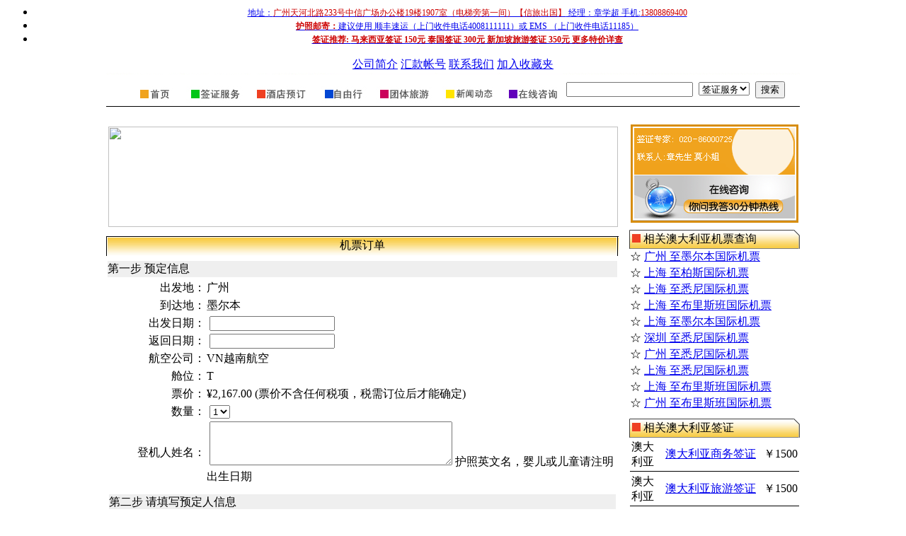

--- FILE ---
content_type: text/html; charset=utf-8
request_url: http://www.gzvisa.com/Ticket_Orders.aspx?TicketID=270
body_size: 51281
content:

<html xmlns="http://www.w3.org/1999/xhtml">
<head id="_ctl0_Head1"><title>
	澳大利亚墨尔本预定|预定澳大利亚墨尔本|信旅_东方国旅|热线020-86000725
</title>
    <script src="js/favorite.js" language="JavaScript" type="text/javascript"></script>
    <script src="js/jquery-1.3.2.min.js" language="javascript" type="text/javascript"></script>
   
    <script type="text/javascript" src="/js/jquery.lightbox-0.5.js"></script>
    <script type="text/javascript">
        $(function () {
            $('.lightbox').lightbox;
        })
    </script>
    <link href="/App_Themes/Site/public.css" rel="stylesheet" type="text/css" /><link rel="stylesheet" type="text/css" href="/App_Themes/Site/jquery.lightbox-0.5.css" media="screen" /><link rel="shortcut icon" href="favicon.ico" /><meta name="keywords" content="澳大利亚墨尔本预定|预定澳大利亚墨尔本|信旅_东方国旅|热线020-86000725"><meta name="description" content="信旅【东方国旅】十年经验专业办理【世界各国特价酒店】地址：广州天河北最高的写字楼【中信广场】19楼|热线020-86000725|广州东方国际旅行社有限公司 专营：广州，深圳，香港，澳门，上海，北京出发150多个国家，800多个城市，60多家国际航空公司的超低折扣票价代理"></head>

<body style="text-align:center">
    <form name="aspnetForm" method="post" action="Ticket_Orders.aspx?TicketID=270" language="javascript" onsubmit="javascript:return WebForm_OnSubmit();" id="aspnetForm">
<input type="hidden" name="__EVENTTARGET" id="__EVENTTARGET" value="" />
<input type="hidden" name="__EVENTARGUMENT" id="__EVENTARGUMENT" value="" />
<input type="hidden" name="__VIEWSTATE" id="__VIEWSTATE" value="KQSyLevxyOBDwBipY0yOkH9uidEvDO4RUecJ2fW6/RCIElRZaUsb/AFTp5C1SDk9MaJ8o23k+++6dKt4aSvFj5ivC3XYiFhXk/e7EHnR/QCL/fRbhY1FVD858uI576gV9UXOVAFoko37F3HR9EDnAYgLpE3K19p8kw54R3+yuAEQj/MYUKMxfu3mPT5oJ1SIYezgve6h2D4T6WIPUboMB3PWsOQlEZ2OyNwZYCRNnSa/gwWPWwQIT5e6oeGBNrZSvZfWXP3f33kzkQOfsXdqW/rRs2KRErDivb3U99u97kQ2OiSzy4lTpc7QpO81rftymRrqna9clPET5w5uIWHQy61ihPV7BK/ImUNxpWG5JfM5xjYYk5Gk/XTTIWXbfrM5xx6qpsMjnZeouKMmZFzdC1d6OkpJbhPCmbD2TUoVer9tCotHDR++br6P2LABYDI00QfwjOfbp14XTOW6V3iKO42yY5+h/BPCb7+lzGfYoCKkfTzvvGc5Apd2J34JgwzGL3jylCNcKNFTJqUzodBFbNyepli/2fyL0otQ335v5fDnyi6tnN+PUfx5SRPMurGCCZFCjp4iUzYrfj++7a3F1rvDvU1tpDFNCpZvOn35KUiAQqM38Tk/n8ALYxp5tNSfnHU1x9wXc6KkhutLJYcUfJZu3mtF39YCKfwFJsxCiMQxdIYiDvt7KgOjoK1URY/Y/Es+4sBRWkt13Sznn2MHuZyyPfXnBZKW2DVGZ1ylmAoTRmInVJ3sfQ6pSNgBDuDD+Qr2mO5PkYKY2eXViGj9yZBcQSs+QmtlxQv3YRs+wD9TT9F1gE8aWybNNpxE9r9mBO9ziMIDQ2g4idseqCQXPqRF8rqY2C98YRB0sRuiQA4vYOV+3z3aCfrxoR3qbKlU+Y3zEMYd/IlpClxvKfduw4wTvIAAg0yLm7u0Dy634525555ZYXGLWeFJB3sTPQp8VwJ7F/[base64]/6e4xlxPRTrp82c4+5uuY4tkm8NKai0xS2QrBZ+Jjxf4SghtvQL7PNUwwq7WtAATtxh+OpHkCc/dIl5npTaQ3pGdv0EZhnO7HDel/7vr9dwitQ9h8qfqBD6caGZh1FvfmK04zYx6/[base64]/UVoEEfm2okWbfh/CyZhyRinBGp2RJMlQqZlwKZBa/y30ZpWmEjYyjbtCtpCkEWPYNcB+8tW4KuWn1LzK2EWLk9rbJVdq795r1Yu4XsEHPE348bIm499CRIgySw5kU5bjsUFctHiwZAN7umh6MryTKYdad2TMACHAjzV/gJp2OenZ4DxTzZ/3u7o6odJDJyR76jZyP8F59nvhgU3Mqd/4zoyXA35PQZLjrSrugjHtihc2SVVztG7bHVlAgBOANUqKFqhyV6jNpnm89HyhKruKKm7KXg0WojnIT+l/fIKlHVQ9N8WqYQuqnnvcu3Bj1h9p2zF8t+X34Ccnw4Ubqq9h0eEAZQwWUf6vYIJsqhgt8fJUS/Q9ZArnyzIRZTXWW9+oEl1nDfwOYbhNeXKvRRaLlEtXA/fN2Wq5UYzdr3RG3iRKhBe+bMNytul2h8dRzQQIB+DODxiaVdnevoT13dj/FWf5I/+fYNAr0YiFYf0Cnj5P/9krur/MV9h3dQIchpqt7dbMDLgEBijz72OwyeorvMv5jVsZM4ExN5xkGvzUF1cmkTs+Z2UuHvM09P+NeZpx2CA6KIcSK1byOefzoCiaY6p1LEEsLVaHiPLkwDVDY19IDqixeI/ptqMowQrFSPMebE/bjMOb8SZ7eiPPNfVioEF4BGCRqsg+YVFJXchRqjDCcNM19Tb7pYlwXlJcBvKVwNnwibqmbArR1q2fNuQzWrKz/hxO2oSxshnwei4hDkB6AHzk9KhwsvmDHqk4d4q1UuFhYTYBTEeXdcB6oL5YhD3f2Hl0ctOETKoHaRa0ppdwEw0McBI+Epp7X86EjY1MHazGcQml3ig9J+6Ycm3VaC85XvJ+H+n/GGiUmc1uiudV6DJky4Q4bSbpya3pMBtvucfcuEdQjDM0XFapDInGUEZJskXyX8srh1OfARjelcVw3daKlfU47qSCrtp9wOjcyfBiC9T0uu16E3xBdyQVUR9tFX6w4fFrMLzM2t6hrkFSHTKSKLMA1trHaaQnSvtyFA0ZXjlkIaFtVzqc/sYx9Ind9Y9tHGtwrRTDQV9w0WV73D0d1j/SNWRjRxlsZKxrM78SsIymA9k3lZ6D7pecOCl2C1IJA4jtmFWrBUCYNZVY6QF+XS4+CjYej9HJez+/XfKWlHNFELpAkgOPOSq/2mUBm2irqyalKyw4qNbl9wC8pRkZB4VoogfEE0llKAklnvpYzyPJGnn28hM37QH/4K8E+lP+4+IFr2b2XFNdwHaM6gsknIsotbIVliWGuYlWj2eNO3N5KIwOgxDkW9Zpw/M53zzGVadlbZ0Afzn3Q5sYu2zPdFk261DtXQa3TtSYk/g4wgUiigmQmbQp5zSwFfRHWsqyxBgrwFD1Ovm3ud1R5wNlQjcrSR5Yq2J3el0o7VsATKkLbWXPDJECkkdSMnx4VvWN4zYy2Uzq0X6Sl5PgewsYr56I2SXes8XJxYG0HFKBgUHa/0Jjl30ebsxrMqZt8TUTzTxjiUai0Ch+nA2ZbxNavecY7Bx4baUNYs0zCVpw6X9JS8MUcIsj6sIajxaPvePFzIfGW13udJWM7dpjzjDkX1MjKKGWTncdshyf3nYlKNMfaQEGpC7gdp88ugGj52OvQolLo42oRBXr+HdUZpMDbvhsVSA7kZjL5Hyk7FwI0iwElPjLF/Vi+d2epGmO6jqSZlpN2U30kbI8xa3X+mSNxzLgDBgixY90i+skXzlDBCeOoiud8arztSIlB8DZVjbssUghBh7SmnXaeu7yrH5mLNuK8amLBj+9SQH3g7/6AK6hk74lpJzKWKmSeAY6A9sU4RESOigR+xqc23VkWY7rAr+KCltdZ+O6Lstm5YJH/Mcn4yrHtrNjFBMMQhZm6SHP1gpAJCFFztPNXl923e7iRFLtF84hFu60ZYK0r1iDx0MDxsgyV7Rj+6DdTK4mrsZzzbH0l4LnP5rwkl8Giuqa420XJcYvJJtaHT7t3hRUX35Z6P2TAGJN1Z0rdAA7/YnXeGEejX1NH9mvjsXwcLtR/BnGvxpZdtBnna5pPL18Icmu0PiVSJ+/kJBJghLJM0dPiEvtzU14c0pK2rRdA+iVFV9Z6CEnU33G/mn9YixlWRtpVA8G3cchkl+pc9hFvftV3793/MpPFUy6/d8VlaRLRm/[base64]/Dg4KmBJ9ALnPUjyXgWmkQyr0h7C9I0XDNXu9h5G7pCocS/l2/mpOeHxCyQCHpgntUgfbLu/H6+WH6ua/0AsUqoQmwNG2DmwGbzJkg4si+z5Cfcf/rDQ6aQLLreWztqoYZ8tujigehdiBAi6kyJ5LYMkLk7lyBJnlcz8e+HI5/HlFqMu5/Lp7FTtPZf64n4OSIBkFKF9kU8tUdD9kl2lb+IZFlnfi87VXrgHoIrtTg7nOJpBzPEOJKgE+PoW0u5xNsTwZvX/86Svibd0Yz5xuf2Ym8j8zKo2/NHRj+07Efn8bmp2kwf2et8J+PzX6BA4qmoGRQsue9hrgzumtw3tSIIQ+UmG1OsGPNRc4BIplxleWQpk9rzfWkzO8Eh8JLDwNu0/TjTS+t70JtXWxp4NnHOqWFdKVisRJ24QGW+jSYqTia55ocyTXJ+b2ZRh4ESnrPPT0nT8dRqDj/xg8smVSC/8K2mI+nEaRjloN3uWqlteE1x/5D1/jbAil5fIy3zd4oEVJOZeoPWyu5OgCwBZjs3iOf/p2opgSnrVxblyq7cMSXxdNjiASZd7T9v+E/f3MKzMJD+sKlsQAYow+MKw0074v9EHqsk4g2ciCzSx6hNynJUB55TBgYe1ZgILXqslcvbuCQmMOmOskZ6nGwCYgpzEs8xfqzD1RG8QY/[base64]/Md0Gp7gisacfYA6emIU2RhrMDU/y4OUTKTKt5ZYFKys69dbrLBKwTDnHCTVkKXdGjKZKeNg5Dt7i2fjqLMIH5asBXZHeL0PTlzDJi0ShKbBSFClvPQqL17PnoBptV7YFmNQDyZ+tQtrvgDLP2EvMeNcR8Cdl0MF1WYQBUM3IM3Yh+q51/r4q8uG/05ud4aM4I0MSIJO8gVMf4Dy7ux/IRiqnJdzdsvqAU5mB7sL7lS4PDhr7KZj2Yd8l0u88T78KscXff7VU9dRFM9MU2yvg31tJLhghEo8zx+RMkhNkPQnQqeAv/Rc2t4yerPNV3ca5v8yPJnW9xxwiYdzpN6ErvKHKAHKgW0RepuMSI8pltj0hNxysVy4rhayTrrBXno2fvtPOhGeF7C23CRhyT8hzsGG5xzsE3pY8kGhveL7OCdMbE5LPy3fAY5o7Ojxb1iNoTRVn3pRXgq9ivrx02yvW3u0v2+TCC6hb/IMAY9tQf9Zvm+arx0VDgP0XKxAew+7o2f7rCxzBgkzdIibem5JSMxxC1GNvsK11cNvwwm/[base64]/7R/wOfXujzsm2BitKmKyzrdrxzTLRA/v5z9CxKI53263UEcl+NsnQ1BGwrzGRYf/wnQhgIVa4s0VwfOj7HMF8qhsSUUmwblcVtTCypY7PYKpijkLriaUfqmXYwtLO6Rs65+WZjBSVyD86f4ofeqa419wxrd6ctYK8Z95zbgtR2ycozXNhwZo4SzYWc8lxVHvPT520mviRSVlBleIXUHYf6FHNI1kljJmeEUWi0S/oE7frOed30EA4nGbuKnDsygNszRuJKuXvvaHkxCKDRYNvSZTla0CrNPu0Auvugz7EjAX//7g8NlwgUhggH81ouO73J6sIpByAcVL6oC1TNzSu6/Wx7dKOutA5aahtiXq9YnyA3k6VFEJpTiYY2nHI/XAbgoNt72OQjED0d/ataU26NATHO+Ig/TxxxtBZ0BcqT+I8Y//gZq1/2oe4plxia+lbSEKEh55Gsax5+ferRspkf561wXd0mggeGkIXB16JIiAJwrkGxyhiN6QI3rfHm57MQ2ZYzUOgGT9A7AD0OahI+PUUXMAnhJjjg2NVjH/I2zurzY34VSkwOyy7DmX1mO2eXzyW1dT4uwR1GXDzxWg8UxejpXYkqRuJAMAJjUeVOLF9l83X/3+tTScJ/MLTqaAq4Rtf0xYr/ll1RWDz0mQzLOcWUPx33DBCtOwxr6uZFAG7ZasYxhtX5oNE826uzwCxAKDpuZOBgZLLt2w9lxNcbe+54gP+5ifiOZU/[base64]/JeRoBI+3YwG2SDEQu62EMaYCJE01G1XZd5ARQpoakX2PsS0RuBbYVwMRs6U6hXUq6H8V/9GxZ3iPn/85P2xP6RlBMTh4+GEUgCZjQ4U2nunrZf17cDADWuGNe5w/EKjaE2KBgcAzoJq349j2HfdhGzw3frEEFu+Jb0tqHWcJZvlr17pNsrhT8vI5JM1Vu6w+FYSZBw+UoA4JkEKau1K4QVakfIHnlLsH8/zxYxAU18ESxLlcS65715Rzap29IVWwOcVeFK8pkvnXojdZCWNhXo5nU6Z74ymuIAZZglBJeWh2CYt27EGl0d6UrulrUDPTIWpVqAzXppnEdGUeT6RdRihdzJ0Ngi9/BYiHOSA/NKWjUgeoY5t7DLBXmAXXWSto4aGAZQlgk2N6NQeyke1zmEmTNJlwYM1f0YvgO465Gy7VVs6+P3Vcx7A9POl86DUEnBb7ctAqEkmp4HgpS96PJWFIK4MDRMmpJdWX/z2UnUh9dK5egYsZHc8Xr2RWXf5IMy4j4V/Q2sPy3a5Re0+WaWq5okNCCME3WWFaH+awfbWFrj3Vd5fl4fmlzJOPiwGd92ekr8/71pvLLlvxWi9nWbMrCgO/O5Ar9WDJTQefmhyc6ThnpA6W+3K1AZVRoD61aiX9JyH5GO8oy8Q8jWzGHfZOXKjKd5iSb7IDa8ibHuG4VmRXwiMFPSnEEXnY3u8UCEnhj8WVmgVRXuZteaI+n3ar+oxUYBKa84IkMvD4EC/MhhnZI7gqrYlR4oKuKg9hJGhXo4x9PNZu4UCBXvBswMO2myGdev1xWNN5lBQetOUERn+fs9hDOnv2D4G+d1Ri/vXHQdY+aKHY3VDXirHjE/zKCtaXUC9GJiWSa9XqABCjgKUesZoxAl8WgcKIEifOabN+zyziA9aL8sHJSIE7mIHt3CQV2rqnPFHGUhoDReXcEsS9PbqTuYoAD6C4UuE+Ylfd3NrkYLolLvwyAZKK0tcmgMNDU73jkeD64Qoym0OEolTY/FtFhQGZ/6zf3TJoP1J2FU2lHItC6qhbH2L3JB0IfT4y7Hy62mdgg4lAFvdfMHqtKTcOFqY6jKN0vJY27M5qDBFh/kWuWyUUGWWwlPmGhnw4MtTaUBHkU1iTSzIRwkzIp7Yd3k+YFfjHyLReZ1smpcNqaodKRYiYi0MV9BEbcbzmT+Zf4MAA/4Go1XH6nX4E0cwCVyfnm+f7uHynLq9LxIIawEG4qKR7zONpPYSg/g2jB+TSuWmWHXPM961HUY1wzHO7iQlpgVhysVG+m0TmNReNCVAk6nUm/vgONG/Q0xN+ok7HjaAuteUyQT86emzhHpDf6RTxETe7lZI447VPw3QbMGk3/54iXoJiEo9bsskvthylZQmSZdieKcG9meEf6KohoLJIWd8r8SdyM06/V3ZekSh7WHuu5EuyOpsKuaP0m4iXZmgPxP8wZ0BmTqX4oa41BDhH+yklDXtz2QCRjcXSKVItiUuuDdWRbFuiIGBvqxjqhlxUSzb3LNLl4JAyIGmrs+939nwyqpH9fhqmDE+JcXQEz2AVljnxhkVnAvxqTMot4Kbe/9a/+7/GTU28pDBzZ+m+l+Tuj3nn+nh+6aj6SxCFw6I7QTyIMqyQ0gUR1mAgSqVAL5otiSinVRow7JZ764wkPn6JarojXpGgiSQV0iZYSaqgnu43rPs6tdp0kltLygOdMqyLqXZjRwNjcjUsE0vSYNaOOnhRW/4e/UI+2+jYXL0OMR9CkyN66IB2gwXkxf+slZ4afUTZ3qdDZ8ZakOjyEEqOUDyVNtiz+X1i9J8TEew2KAojZId87e6/h3xugUCTJR0SxqkW1Svx39IpbA5U8XZKm8wmCrIjfo6r4dHFmBFZjtUJwvtCt98dAq9l+42NmUhVR7sEEsmwZaGLn3i3dHHLucMSDSErmBkCkD7Nt9/wAtq00F7LuS1Kij0WsgZsfphXzz/oEPntoIAqPhgljKS8+WvXykB/9BgeqgYuG2KxnGINRWDX/lw/pMWSVwf2be/2zCUz1O5Fpb4x1YrDKVnwVXCMuMl2Tp0+Y16gUHj6GVi0C3K4UvgKpAX/enKP4W1pb817KRn/6YcvPte4KPQhbg/SJKB1m3uVZMRbcm/Yu0FUKYdRx7xde2rmS1NggZf9kAVFcktLNjuuwPUBFW9rZ0tk1h43+vSIJMBjEXV9PfnnJ4zUkUvBKg0EbpMMd6oS8Q82Ni22GUYRCqRqZH+kDZ9X8/7MV9P56VjCsgLL+mHuoe5ij1SIXDynIS3GLDQcKeO5bX8kmugNfIam7Shq3nn2Un1V0BTiI8YJWFcSSxB1WkZtd8qG45ixP9RuReozjhFGbTZTa3iXlftUjeUOt5K3hua2g95qyeCdzxBp8+gVbDSogzdPGu0dV1DkHy7xBFQUD/sQtqXVkYlNnabeJGnyV7WMSfEJvAHP+YZJEgXbPY/WqbeIGlTD8g8h5YE0ANoaBPlAI6vaaUy+Zk8N0SBTIxc18TA4MRhiEe9O/p4rtWcbVhdB9ju28A4RYqv/aoEl+A/tqMG5Ydce64Z2wXls1fl3AtyX05PATPnHnhmfQvZjmpYCRdoppcHJ0b/IqB+xyoDhxDN/pOKm+cltyI5oXmSZwQaMAHuZfZZPTS/v/l3/sRs6ZxZU5sdXUH3V9xuKRx0/iUffyJI3TmjeVGO5YheaB37H9oQEZpylefOGjhXyDY1t58U9BA50eyFt9ndFLRlL25qKijoT4ZjCel52fPdnZTKEQuyU5fcYxeLPq5q0WPiWiVQxOEVuBUXjQxF3IQjLF2yE9deb3/sQfs4w4nZ1keuc8SUD94y5rG894YV4WChcyAXjddgA190idUnyzFLiaHtNzdxH+SeHhaW+eMxxtlQdRUjoXN2OtPoM8O5NALwEHA7/0LfaQJaZi2cKtM1OcJpEng0JldpFQuvKYuSyhqd3aX6zmvztVrDRQDNht0dXa3MK+YVM1/hKBWNjjKwBrTOUkSXwm6/Or6ofnOsd/OjZ7Tc2jl1a4da/CWToxGOIBTThs4yugjJJvp9+PUBcKvuOt4L1vnBzfnCzuU+UKx63g3HAZYQGwX5GMqt+jLbk+bmkxMn4rZF4/gnYwp808tlywf1IHdcD1WojkPHJlpvgUwmPcxECV/A2g8hj1G1P4ew8Vbat/sAU9MF2uEdMnOU77mibMjbMPPE0vNa9fCjKlb//nKzIe/v55bX3OFMUeC9FMAGJB+lk/keMqu92Me/eoexnf18ktz8RlKtQwbJJAxgMJWAOShvtnEnkaZ04IPCPtzprNyhvfnHSIsAONKc9KILxpHUGVEMzcUJhb0XVdiICKatrnX9pGBL3ciDgUTaD9hL1aB9Sy5CU12eeXqIA7eZk4eNII46JlefDKbnIJBcvvH2eNegpdIjq7CpfftHXTJg41ii08M/2u5QmiiTip6PIt5GSk/BV6SKBIRtEidcCN7Hee1NE6LbUaEMOKhHEw8PvmHp6hUpwFtJhoWEDjM08xUe4FkxfWAnoasL27e8CCLWYjIsez2wIbFKTpE0QEAD/092Cb/XxYrPC1Mnrn3Tz7VAW4Z6VIYzhwAPT3G9ZDtupMNvkUNmua6RaJHTSSi3rr2fQY77SzinxbZgsyC+kOzzcY25Hui0EXnDLrcocMq6q2JY2WS8zStnYq1lPxly+QdK7TORVEwCFcLRLnUg/TGiO0M2PfxAb9fMiQYgVc/qriYT74WckE3LDHySovRXpx1cQZ+8m37WrJAgrE6w54+FLcgxi123zsneMJe5uItW3AW3kN7Qq8fn7oldW5PMq9c4spMFjmTYyM8nWMBwHd9mVCQS9AMCk5/qxI54Gn0rSWz/[base64]/IFzuorWKr9/tv2L0xRn0+tNuRE+x+zBvhZG7wA0jFiYNUMuaFdhrmIAoeBAlnYFKMXtXHmQvAbWbpgj8ku5e5M2YcI6ZbCJVlSWOVJCNPB2CgupqV4nFGdNEFgTb1CaheBBnv9eqkt8lHA7brzgrVpCBJLrmcwFLwM76/[base64]/0FusoQy/kHJsarEd5sZp4b5QWPWAxz1tBhgCBQIsoi9Ml6NB2eVc1Ki1lSRvAygnsnHDAEx+OjkwHb3R1ePkPjnhfx66lXpyIJQlQ/RYG3PPJUtePlJG+FCcGjctM/M+vEqwVCu8He+SShASMttsJ2BpvEXqPc6qLndngB+eIXHVZy6Mgc4F3lw8I7HsLaHJ+fQwtXH6OHg/FyzC6kxNSLDdVbihjYqrUr8opT09Cd9AJyuJfdYOIFKoluneHR9aIFmVQ2r8ZrZZrwvOVnIERGc1LIJ1tJXb6xWRrrIS655mLw3RvjMM80pHtaQNWQwwrNn6HzfR/N/pExajwo6gXQAvSDvQ359PdZJKskLm/m1mRZp/VgTkeGqjRVBFO1vg+sxB8VC+DVSjdlbVzR3FkiK7A8ir7q6UpXjfcYcTnTKsdK4chOtU2K7TYTdCXiSdtDn8z2WYg4zx+MJ9HJF5ZUGV5TXJhNj2vU/o/iEE/FXZ/L2V4zCvQoDOsU2Sq8NlvzRWWk3RdoFkCGcu7uAbgqMp3/gKvs4RnTgqlw1BqLAACd98g6lHtL41XkK7Sd5HRGZ6BvZEze/iGDYu7PMTvld386UWbHcecWY4jbBk1Ee4d3hiv2AZCCDvXmx7IAuR2iMPTcXUP7yHR42+a/hylJRGAHkefFsaydnqor0umHCe5/cF35JvNplQzNFhrHxtU4uLejGDdBOKSgCmWPDbgPlXrtMxvaEMjf2keOLsDjd9WUxDKIa4E9GNGWDbU3j0s7kaMNWjoN2CzXHrkgLZDtmhciaxQWB5sO8fCRS7m4EI7zzWp/SJz9cciePcJF3H7QoYddKhqONskkDy2aPNIW97GaoUHaALzgs1W4iwndSU5uWWlHm5Dl87od7Z0lEDgZYRBZDxWdkdtsAiEFmi5J6JcOA/Azgc41wvC99z/anCMlsz0tXAunu+RnHQTWvDnXgUL4jQx0r7C8xxJGVqbytBYTIJ9kLkFcGrttqety0xwUC48677iXESgEOjqoGrZpKSNVcRrLYe9Is5YmSWQqRdiA+qAalCHOnHXEPK+GK++EvzI0b+Kohw7a/[base64]/8Da/nYNgVMoKZfjBwSd3jPDo8JuX/lrXVxR75NnuN3cqirpuZ9iF2Xz5OR+LCVISu6zizRVbifUdS0rJ85MjJsjp78d1wD1IvdSwE0P+oxs9M4I1GaGMk7XLkqAciBB2QTPzCFq4FFDulMZSpMKdHcUAofacTDDpGxC7OgBsLpceGCKD2ctiS2Sd2NLTDTaobyEEsOS13CXg3aehWGoVN+/bK737IzRh4rkLanoGn+7a8D0KNpTDYbCCcJbZVjmVFf5NS9w2wevcKZYvBixMkl7/TAAlPqVv+YAWEscTIjjeMWhlm+gLfuwS37Pd3hdBDrwWJAS/ktRH/Nuyf5HZtU0uo4Lk/CD+2fAMQ2ljhVAEm+NBnhEQTosmfGEG0A+pxnBBIoA4llZ4pw5vWYB5oYuGrc4YqhZAeg1O86HZB1UYX3CGDRIAv7J2fMUIiCE7mTKrp+AUXIzNrMXDZHCeEv/ACo5WQiGQWfXRNI+kKe94yKsh6KXIH45oFP5nT4PX0c1jK95tXFIVR2cxE3LKpSZFQcBcy7GxCbALYO0seG86BWGR/safiSZhn6LIrqU4s+PW+Gbc9W31T67AuaBGmvb5BjEWD5ie/DAXefPAcwqU94lsEU6rS9a7r5dmCbk9WeGPt6OpEur3M54oC/5bEiDYzjJ5eNPGIFEFaMroOYGAYVGNyp7CTbqKohwXvZBaVo1Qps2golYvr9wL1hcTvK5wwdbsgli8EvRbSwqBU/ksaF3E1S7HopcEXcxAVPdSkJupNtoredkkbYdHpsdEKa0MiuA1ooOQUuAxxLaI4iAp/xY6SjQb2zoO4gkD7sieXpSZ1lCgmjdO5nOUjRQGJn8jwaO28X0nJYsH2fJCz6G24674iTUY25Q62aTYI61lcTou2Enohzq67n21RO61lRZD+2245l8V9b5Ij+nHVU500QkLK5nZw/[base64]/CTlwud4GyPpUX/2Wkd/2sF/VHD0PhlXECc9xrc/wCYu6vxrdBBfRUDi18g8ZAYrRehy7WE9tvRMdzphaV4x+NsHLFr0aEc9NCuStONt/k+meBPvskw9Ir5VzL2/Qd1p/cNdN0IigmhWrvE/amEPDgXmbAItdCvMChpPqGkHVD5QQk3rsdm/bqTNyOHMWKmCz/nBPCJFBsyGxmjXDYSPOOOgZyoYftFDd3IfNKS/GjIl5+q4kn7874mU9aMUweL55sG/OQrDsb0dy9WidVOCWQe4tDQSCcWukDRh1tx25aPF4ilagC7dd9WMEJI1XBAXjitr63S1UBhImIQKZ2GE88iJtn/+oQbLz23w0yJ17F5PxWCP0LLO56q0tcaasCc0hp4yVniEcbvslcipv2q/lRT/bVpZPT09mO29qcyfoaUNCt/f8+ySFvxkA/QJUnAGU08L4R04RZyvfZri73ZWu3UuCT5oG6G/kL3gAA2WYQn1AdIpDshPwLl2qb/hUzBNwDpj+IN0e9aHtOe3ivqtPT5wDaS3TiSY8NbUNEQitOoJdZQe/fzHnL75kkN4bviJ+D5u/b57FVfKeSCi2nEDuyRP0FADtAy4NNzxZWIv/rYZJhPXXhsk+V75MLSXs43MKxOe8lrH8BTRW0u2sBSLUz6aeMA+XqaV7RonUfj6VAOVGM5dPjo9qRUSBGOIw74dK/gy+/WjbgTuREPMVy4pqHvzi0TDHCadq5PcIqF2sGah4hch6Mpd/My7xD1iMeK01ft1HV2iqVMxAlJgXDwnTA/6iXx1zb6YqOnDWGbmnc6oNdjB+9lKWJFLxpQwOKj2w5TIevsQUoKt/boJ+LYUmMYRZlgPJj+CEOCC0K6Eu458qI0HSszcMAOpiEuudEiC89xmNQMqxVUXwVYRejmFHV8KC3VYJMn1G2qRQKUqcYTfAOyIqSktRxMRAOSenlP9Ck10VWXsTafS33a29YMa4Tbo8PomoWL3toqfJnezrjgrEI5WJW24wy4am8OXFcIUkCzVqTpI/4b5Xx4QddmSelPdmdwdj63AfT5bsymTlHRud9SpCWk6BmsinsrJjnNBqgm6SK56pFnNfl6vua/6BXzQzql3ExMj/2wUfyIPAqtmOXG2feUG4djFe5Onk36azuqSwH8qmOeAaOJRY4CyzAdbHqkvtHO11mXBawI27sqsLfjWauFqIZPZRP3LaMYKHO39MZ/gXYgt6yuHgKN4rsWZPcdRLsPbwsc5T2rVBcdhYuf/Q9F0yP/djZe3umCRAHt5g64xe5pB5jKOWsyiptKOiSRKOqrziSj8S7fRvia975Y29axhx3GQV/QG7dchtlfJK+I17YmIg3TP9VyZfzGRVtbOePyzliLO0vEZm57AoB4FJVXHdNgfB7o1gliqsezR3dyURb4cpbqZWONXUpRUammPB/fZBaNVEPHRcd5zRwalQVohi0WKAFV4btH0y9O+gr53rA6cPOYLNYt6o6kK6V/N+HcmEF8BKbJHN4DQZrAgKFEzk4f5eKL+l2mNUDlfy5wZAeOVjhoV94h8nI8GEf51iQM1eS+cQQRnOLHLRXFVw94T1gk83ELLgQsgXNag5/bvZZSirecNIY8srLJ/VKtHVj2g7iZiz3HEWS7fF6hCCik/qvMrp/J9qolZt23G98WQlX1Sy4HGoEelsqkGXbmZiCvVSZPhrMXQzn3INz0Ups1Ouy/e0y78Q/SORGoTgdQ5FHwFtN65fghlYZM5Zxbfob/y4Cf/OtHdJRDQSOWlURaFT8Y96WufwsFPhJjaxA82NaNXzd5WfcLNQQUpqQPuav2CCKo+hPEI9EIYCq85PRVPP4Jab6SuEPld8GfkkyYqS1aEpG/[base64]/k/+OaKkw02fKK1mk4+CNaGtXcwuhRmw3/Mh9epN71qmgAZujfKJRFqrGgmDRyHVH72Ilv7lx7U5wzApJ7+PrrplT2bloo2leBp072DkEKhBcbZUPJstCk0n/R+ErTpqZXDsd07bcNEcr12h7WrqMTC+aHQ8Wzm3saPyHOQBMDTEl/NqsICXI/fiV5JMYrnptblqQKpZ66LGZd13GQ2EGXu3RE6IaUL0DR5j04rJb2g87R/9W7ClA8vmH7o73RkvmMaqPkPV0xoSfMQPxlJTAippN7Xghm3Mb6pNoZIP2c2QEld58B/zufpBXyPO/egrJ56Oh0zlb4pSV341bp/rXW9Rz8afKR5jqzqHMMMGuN9JfDjJfWXtN11hqWThyqbMoX4YLVaGedeZeYhnXMPt8QKVW0MoUh8WQv8ApZ7pKxe5LE1w/EY+AXorQquErYy7Q8baC9DK5zycqyFnqRRrUeB9eWaX3TqkILYLMdXZjaGsBpxiRb6sTvwzPYCIfG7YKjKwSD/9idFXkb9Ps2OQhQ18B2Yp+4I+Ua+zuHA69UEhgVmgZ0mhg36N9Ilex6WhEuO6AgS8FJriUM6j/0uPFv0GHB/u/Kn7bdy+v226WvHl0w4+Ar9NjeT1pkUB1wvcR4hU+TZLja9bDdSm4x3r3tjxTTyJNnwBqgNuwLxAdjgIC2dcC+SSqA67pccDDzOyCWJS7JlsEbsT0PdSLGnQ4ncc7A36079NlvqH1UyhzE+/oVFYVOCLxU6CjlBwE4UtwjOlxZvbCTO6LrtQjlyo/7tVM7ZdPm/[base64]/O1ZdCDIVKi3Gdd57Olg+vH1ZakbOk5BVofq9tINgWD55uY1GOHFFYv7uI4dpq1FDQcynYvBfD8jdNlJ2z+vKQBV+oGnYHUNL3/6sFVZx4YSbE2WH8WgoOJmlxNnzOso/iAuHLxxicq2QtfzKEf3TRUS4IRENv5O30iATk9+Rs6BUuz78QPZRT7uWh590xuFaSEDq0eyjKZ5QFioIOPUr+Fna+FSwgeqoMCEptXNCQSEF/x2XUbn2PpyvNUB/UAKtpKLUTGezN13wP8BFsqOE4QNukAPUeWCCcsMYOsycBMRGf50qeG7Gi1FG78f1t9PlCFZ0OhcleZWcJUGH+rdRB9QvL+OHCBHVdEK3q+6cA4bKV/1ysLbkoYJksssCHmOCcNL0VBUua+YYQOpQfup8EJGg/eQ+7eyYF39itupPbwp7MPwUP2F2Ilmk9Fytq9d0ixxplleJZ1YcpDMW7WkneC5J5rJ7H3GPK6xyZJKk05ADzCQy6XZKWkFOh/Fp0HBTpXz1yNynq2OmTJoLPah4aRS7W2h8UbXfxvmp95UqbqlfNptjfGYIQABBQBf0yiRTOYqYnjkChqGFrxxPa0x6neOrASrNcEJP7m3kY8a7v9C7CJ+F72Ot9a7JrTrfqaES/30SYcQLFeeWlsWPZoy0pXm6Dl1sxHxSMPBd/4gny42/WHMafxBtArH4Zv87GgL9uy03hjFGLf4hrEmzWyEQ5oLZRwoZF5KrXNsPSnxIJpN8jHxQg+2qf2rIBKbBC/EVQ6Masi78PLT7oJO4AAhU9XHdsqcJNlVzVzajEncIFTdCvojUQLXzFqR+q+FJc4LzzKuVIYBUYKkR1iwvysmH6dorFoyOxfYMNZr2yKO/O4SX+Y9CcTItfRf6OCjwPp6xvCNr8A5T0E+7Gwzi1Jwy0YCGQ8yRPwWwoKlgzBdvT32thLsLRLYQbo79xOIbpdnVxrdnQRmDQuk9E2coWFd0I/AT60ZuKAIMknr7lgvjZ5z4eOkoj+ChUamsP4JJMY1A8/utOwVFLUIWhfwFUJDkRfVyRp90j1ELkbzUKf+Ceawu6MJXmnDlISHq+ZKQHgOugw30DZRW5YoZd7CReNSJ5bwmI+LMy1H1eb3IeBKwMXvMzW9DeZSoHjbpckkJGS9XrLSbDoSRf8/qrN7sp4N76eibDhJ2rrWwx9JaBiqG/cmIuJo+vcTjxXL4rzjAXYvha6cH+DdaAlxwRt1HPOetaoq2jHcIZ4tLJWPeYnUppMe2CwxNB/yYfCzx5qv0zfjNJzJsW/D+Xz0naIVWSpr3MENpDENYjMP6GCAme2yVgo3V8P8ew1MRVCdioPXTZkPpfmgvFQRj11ol+Px2NTCfiAamU5CRrbhu4QMCsK03f7bU9PTChCqPJIY87/YtoTQ75bLlcuR0r6l8evcluSyzC+CQavGSMTq4BlnDx8gvXpQ37dNUIigftCHdwU4yM4urMux6aBXXB2f/BPDk1m7uHO82BroflPZ9VyNyivAaPkKGVuJE2nhQB0HpPDuYptSLP0CLLQheC78eXBAgHV1cbqBf82nCLxXU9ABGs+Kpadq/aZRtgpwHeuVv1KjfDTKHMyczADuMYr94sNnTwuGwwXlJWPvRl0UU5oIJiOWAvq2s2VFaO7Q7yhCyPa3pTAXjmMKd3tQQ9wxRsM0wSkcUYD/O2j6rv/ZP197LNyzDC9uw3EXXjkMMuDcwz/+s7AEODz/2o5cqWv6JnaAjSrFGrf1ggne0FZfsdloai2+FZ99CH5Fv6Vr/lJ5voVExJHfR43+HypHQLAWpIE0EYIwSare/gaelG1jIPafWLVMVgOIQIzg3ma2iClJwMFa+TFGLJwTamHyp6sjjtVRsDeTL6nlQuDb784y0yIz8k1HlWXFrv1+fVBdEuZO+z6KDAApGQb78gPdbvcXpLQ7cxFdCnIHLJ8HNGkn6KHqGGp2kIGJLOXU0WvpcCv6emZ1JIGm+0NWwVpbdStHdP/8OnS8tDd9V+7FSkubA8C5KEeJxkMvcWsw0Vks/B9h5szT/aiCo++I2/y8MXRCzCujDqKCImz/lzPkePioVUS0bW" />

<script type="text/javascript">
<!--
var theForm = document.forms['aspnetForm'];
if (!theForm) {
    theForm = document.aspnetForm;
}
function __doPostBack(eventTarget, eventArgument) {
    if (!theForm.onsubmit || (theForm.onsubmit() != false)) {
        theForm.__EVENTTARGET.value = eventTarget;
        theForm.__EVENTARGUMENT.value = eventArgument;
        theForm.submit();
    }
}
// -->
</script>


<script src="/WebResource.axd?d=70exvzQW2ot-A4NQwp9EiWjWvrRvpPnLj6MQT8m6GKNvowlROcFmwhmXV3IZL575c64f_6LPpYS9F-2NeK8-0GTkeKU1&amp;t=636271959297880478" type="text/javascript"></script>

<script type="text/javascript" src="/ajax/common.ashx"></script><script type="text/javascript" src="/ajax/CT.BLL.VisaInCategoryDB,CT.BLL.ashx"></script><script type="text/javascript" src="/ajax/CT.BLL.VisaDB,CT.BLL.ashx"></script><script type="text/javascript" src="/ajax/CT.BLL.CityDB,CT.BLL.ashx"></script>
<script src="/WebResource.axd?d=DwWTIQT7stkMAFerKjl-0SzWzghnMAyNuP8WFe4IHLpmlUnvzq7rB2z0Ul02LPQwu0ssPWrZzCi0F4zo-7qjtmfHYI01&amp;t=636271959297880478" type="text/javascript"></script>
<script type="text/javascript">
<!--
function WebForm_OnSubmit() {
if (typeof(ValidatorOnSubmit) == "function" && ValidatorOnSubmit() == false) return false;
return true;
}
// -->
</script>

<input type="hidden" name="__VIEWSTATEGENERATOR" id="__VIEWSTATEGENERATOR" value="D6D4188A" />
<input type="hidden" name="__VIEWSTATEENCRYPTED" id="__VIEWSTATEENCRYPTED" value="" />
<input type="hidden" name="__EVENTVALIDATION" id="__EVENTVALIDATION" value="x4qI70uDAeqf+qfAKFljxB/+9mJRNEtnW6gDjkR+3m8uv1zu+zRHLN4KCo1ZLO7hUAlTD2IT4Rk1iNx4NYKftrcm/yDha1Hvc1h49byUrLhiTwOU85NfKISbaSPjWlDm8fW1JBjpsVuYv2Ve6bm6Bgz8FKCEaZZFinbjFfL3/jhQdARDZUwjMc/RUffvGBgqcmzTaS4zfiLWrQXJ9ZGnKJ+XX/WK3O6h4MRnKvi8+xTCxrnWDe8YLV3txBpKIs5Phpv+KGWn9I3NZWqPcSQZFMzvTH9g33ArHmoKcdl6taCTzlVwswHn6MboZRNqH+1oU846ib53LZjzm23zprA94a+bPbFc/n4kOXrr5m3rdx8HeLwMe3ICkoaCFbtl9yEwttngPtCvfGikj30quGEdZ6DpLV8ptrHcjuYdIALzpPDvOnAOVbwfUHt7aqgX2vSigLpzxQA+HzMXKM4q4lu9V9/yaTMS4Vc3gZFOKxQMuWj6yl/[base64]/JefmSvmOxKH54XJYYVU4+GEPErhl7K88Z8mNeHfY20y0eJU9zgN7pxGcqPKcdeVTvxuIM+0KtL9EMef0TaKrH/EHuRzUpilOYMvgjXSvxEWGnPeWTp7fgoYV/0uss1mrLV5vhKzk113YL03zKACcucfgiLFD8iBQLL/Z4Zx03V71fDs0entdiYicOMsXdIV00V5ZJ5ycHtGNeF0rS5o4uqktr+Ip/cilieuoorR15iRpiYq3CeacW174AjxuvIT/5uX6edt7bkbf+jSLryEwjD+OJ7fdBsYSmqtH22b8ghHqj2+2wnYtl87QuB0GgTuA26hJ4+rOKgz+tN8pvJFvgfs8WWawdsmBgGf49g222LUppI3A7OAdSgZqCOdHWpuYzdMsRnWsFj1yqQCpbrLSXEKeyA/dU1DW9oiRK5zRjVH1Cu8rTWCmxDVRubTO2VXEO2UfYYEEJzcJEHQ/emirzzNoE6iTvY5hQ1syNjnX3liZSSW0XvjenS16o8BxTeQsorhd1wGvMTBfHVDXptpfzHOHcy80uiB5Uxwh+hsDrM3bhxnL/MJDtAS5St8K0Qixh3IoPcm0CjCh+qSrZfY9xFIweZstCXshVSEM268o+tkInfz1cB+4XGE7huHkUXAioqJh9Y9FO/P1NV7R3n7vhZAezOSSlebiVwj1sGgZo3jUBUEM03CdfRsmt1/lKjzk0Dgz+MIUhf4ciYiasvFOrE0XaUXZyHBs80a85vKiUZhy/JI6HGt+oESjSeuUMvMphxXonnBwL4p5Xr8KvXJNMJxNRz520/Ar0jnC7j1VIdZkFt71Fu/whyXCoFxAFmWsf5+0hjA4jRxRO0f5Wl1HMNK91kqBeX4DX6Y4/MPJmouv92XPM70J74Uss7BzBjvS7UW4leQl04EI3CI3rWbH1mJTWKH68bWpYuR7gyDr8Ofr+c2IchS+Iv6ILktuiqPytbXXZ/xJGvxm9mEWVckF+fCnXUwyWOhVGQe9lVFPG101XsAbjAmUdxfbXlyoleW6NM6S7EsA52NdlIqPBYf7c+Fb5DqM7mzE9XhKJFZauM14aNuT2ZRNs0AW5IelZybH+D7hX/[base64]/fkho/[base64]/c+I7uKutLGgOdVxCucE4FCK2Ua3HmZjPIncmKR3KS2JojzRItK0wkpJeUu2g/0+HGqZDxCDWYy/ftlKO98btqQWq2861+rm3ah08x0IAyUqaGrQL4xs2OpqFTSOiBK9sb+eyGN6Z1uzb1QMJ0GWIiGCZaPNeyvoNwbM8i0764Be/NQxb+1AELUOj9AlfAUljL8Hs73hxeKBWTMm4o7UzeR9qlD5N7KbTc3MCv1FLpGQfcUEYQI/WzGSMJs4eGwTCTw0swM2zCZGJQhIwPa3ninNwcVIzOz8pCe/rZbmPi1cHXiYCw+eITgZtsyg8oBA8pFh2DSX35zqESEQITRgdLXaHzUlQDKVjShauZ1Xcb15/mgUw4Fam50Xh20Xg397dDmIz8j6znDMqjqfQa/[base64]/BLIcMQDWahq++rMA+x4NhNh5/[base64]/AY+0fo10LheLa5vxGarFw1jsYv/JuJw0vsZg15mmPRQcVUoXZniOWj7JmQQsGrBU4O2FwvJBdVgUknDle0UpVm46BjXsSCmuZ4Iud69GgZnnnZm1Tc/ALV30jmQ8PgbWo6O8EL7pYU1GPVZa+t8jcsjI0Gdx/QaXe9oKMn5kd5uhWU3Gd7Qz9X1tYRX4gCYl1AY8fFuM6tl51YPh4c/NY0067+vKnRifIEvQJn3bD6NYu/se4Tp+kvtm7Uvp11nxEGx5t7TwHEY3HcJKRNYxgXFGedDgRcch37Ea3ufrQ6sVj25dyntGG/9rol3Pdw70qP5uDmAtofXVEn7flHOo2/j45kDqjCsGVIoPM9rBC0573wxS/+zoiv6Td8QbnR0NNIsg/8f5OoEDl71kQ2sXk3VyFE6wtWe7FwpxxVOE97mHLXUJWXCMw3ju3IUOJJ8QfmZ8124occZQjt6W68b2QAnP1d8EmKY+m+C6ZId3xTUSKs9JA0vpvMJOAa07SNOH/a4J/SnPQ5IfFjUtXGUOLnHtU3zPRsCVhLfj/CD5NkM06BwGry8XePiKeKIZoBJTCUgKCu+k6d6Jmm6fk3vIeSJ9eiw3OJtAKxPs2jdceHPFUjy4nhc4/v5i0NR4mits5+IUPYDK+SnVkv11/880zit8ICDTDGKccAyH8xf1BZgrBytUS8eyk22cQDQ1kYFyS8IT3qrjv1LYYtheKakwkKn9jbhNxxgU0xk4pv5yv+Bv8gl87qXj/NZpzMO+h19Um1fvzl1PDDzgncxm20mZug" />
    <div id="whole">
         <div id="header">
    <div style="margin:1px;"> 
      <div style="display:none;">
               <div id="_ctl0_pnlAnonymous">
	
                    
</div>
                    
		 </div>
            <div id="scrollDiv">
                   <ul>
                            <li><div style="font-size: 12px; margin-left: 0px"><a href="http://www.gzvisa.com/contact.html" target="_blank" rel="nofollow">地址：<span style="color: #cc0000">广州天河北路233号中信广场办公楼19楼1907室（电梯旁第一间）【信旅出国】</span> 经理：章学超 手机:<span style="color: 
#cc0000">13808869400</span> 
                                 </a></div></li>
                        <li><div style="font-size: 12px; margin-left: 0px"><a 
href="http://www.sf-express.com" target="_blank" rel="nofollow"><strong>
<span style="color: #cc0000">
                                    护照邮寄：</span></strong>建议使用 顺丰速运（上门收件电话4008111111）或 EMS （上门收件电话11185）</a>
                            </div>
                        </li>
                        <li>
                            <div style="font-size: 12px; margin-left: 0px">
                                <a href="http://www.gzvisa.com/Visa_36.html" target="_blank"><strong>
                                    <span style="color: #cc0000">签证推荐: </span></strong><strong><span style="color: #cc0000">
                                        马来西亚签证 150元 泰国签证 300元 新加坡旅游签证 350元 更多特价详查</span></strong> </a>
                            </div>
                        </li>
                    </ul>
                </div>
                <div id="intro">
                    <a href="http://www.gzvisa.com/introduction.html" rel="nofollow">公司简介</a> <a href="http://www.gzvisa.com/account.html" rel="nofollow">汇款帐号</a> <a href="http://www.gzvisa.com/contact.html" rel="nofollow">
                        联系我们</a> <a href="javascript:;" onclick="addBookmark('信旅出国网','http://www.gzvisa.com/')">
                            加入收藏夹</a>
                </div>
            </div>
            <div id="logo">
                <div id="logo1">
                </div>
                <div id="banner">
                    <div style="float: right">
                        
                    </div>
                </div>
            </div>
        </div>
        
        
    
 
 <script src="/js/autocomplete/jquery-1.3.2.js" type="text/javascript"></script>
<script type='text/javascript' src='/js/autocomplete/jquery.autocomplete.js'></script>
<script type='text/javascript' src='/js/autocomplete/localdata.js'></script>
<link rel="stylesheet" type="text/css" href="/App_Themes/Site/jquery.autocomplete.css" />
<link rel="stylesheet" type="text/css" href="/App_Themes/Site/thickbox.css" />

<script type="text/javascript">
    $().ready(function () {
        $("#_ctl0_ContentPlaceHolder1_Menu1_txtKeyword").autocomplete("VisaAutoComplete.aspx", {
            minChars: 0,
            max: 20,
            width: 200,
            autoFill: false,
            scroll: false,
            scrollHeight: 500,
            //需要把data转换成json数据格式
            parse: function (data) {
                return $.map(eval(data), function (row) {
                    return {
                        data: row,
                        value: row.name,
                        result: row.name
                    }
                });
            },
            formatItem: function (data, i, total) {
                return data.name + data.to
            },
            formatMatch: function (data, i, total) {
                return data.name;
            },
            formatResult: function (data, value) {
                return data.name;
            }
        }).result(function (event, data, formatted) { //回调
            // alert(data.to);
            // $("#content").html(data.to);
        });
    })
</script>
 
<a name="#0"></a>
<table width="980" border="0" align="center" cellpadding="0" cellspacing="0">
    <tr>
        <td background="/Images/Site/menu_bg.gif">
            <table width="100%" border="0" cellspacing="0" cellpadding="0">
                <tr>
                    <td width="35">&nbsp;
                        
                    </td>
                    <td width="71">
                        <a href="http://www.gzvisa.com/" title="广州签证网">
                            <img id="_ctl0_ContentPlaceHolder1_Menu1_imgDefault" src="Images/Site/menu_1.gif" alt="首页" border="0" /></a>
                    </td>
                    <td width="85">
                        <a href="http://www.gzvisa.com/visa.html" title="签证" rel="nofollow">
                            <img id="_ctl0_ContentPlaceHolder1_Menu1_imgVisa" src="Images/Site/menu_03.gif" alt="签证服务" border="0" />
                    </td>
                    <td width="92">
                        <a href="http://www.gzvisa.com/Hotail.html" title="酒店服务" rel="nofollow">
                            <img id="_ctl0_ContentPlaceHolder1_Menu1_imgHotail" src="Images/Site/menu_07.gif" alt="酒店服务" border="0" /></a>
                    </td>
                    <td width="74">
                        <a href="http://www.gzvisa.com/freetravel.html" title="自由行" rel="nofollow">
                            <img id="_ctl0_ContentPlaceHolder1_Menu1_imgFreeTravel" src="Images/Site/menu_09.gif" alt="自由行" border="0" /></a>
                    </td>
                    <td width="88">
                        <a href="http://www.gzvisa.com/Teamtravel.html" title="团队旅游" rel="nofollow">
                            <img id="_ctl0_ContentPlaceHolder1_Menu1_imgTeamTravel" src="Images/Site/menu_11.gif" alt="团体旅游" border="0" /></a>
                    </td>
                    <td width="84">
                        <a href="http://www.gzvisa.com/News_List.html" title="签证资讯">
                            <img id="_ctl0_ContentPlaceHolder1_Menu1_imgVip" src="Images/Site/menu_14.gif" alt="签证旅游资讯服务" border="0" /></a>
                    </td>
                    <td width="87">
                        <a href="http://www.gzvisa.com/ask.html" rel="nofollow" title="在线咨询">
                            <img id="_ctl0_ContentPlaceHolder1_Menu1_imgAsk" src="Images/Site/menu_15.gif" alt="签证旅游酒店问答" border="0" /></a>
                    </td>
                    <td width="311">
                        
                        <input name="_ctl0:ContentPlaceHolder1:Menu1:txtKeyword" type="text" id="_ctl0_ContentPlaceHolder1_Menu1_txtKeyword" onblur="if(this.value=='') this.value='国家名'" onfocus="if(this.value=='国家名') this.value=''" style="width:179px;" />
                        &nbsp;<select name="_ctl0:ContentPlaceHolder1:Menu1:drpSearchtItem" id="_ctl0_ContentPlaceHolder1_Menu1_drpSearchtItem" style="width:72px;">
	<option value="1">签证服务</option>
	<option value="4">自由行旅游</option>
	<option value="5">团体旅游</option>

</select>
                        &nbsp;<input type="submit" name="_ctl0:ContentPlaceHolder1:Menu1:btnSearch" value="搜索" onclick="javascript:WebForm_DoPostBackWithOptions(new WebForm_PostBackOptions(&quot;_ctl0:ContentPlaceHolder1:Menu1:btnSearch&quot;, &quot;&quot;, true, &quot;&quot;, &quot;&quot;, false, false))" language="javascript" id="_ctl0_ContentPlaceHolder1_Menu1_btnSearch" />
                    </td>
                </tr>
            </table>
        </td>
    </tr>
    <tr>
        <td height="25">
            <table>
                <tr>
                    <td>
                        
                    </td>
                    <td>
                        <span id="_ctl0_ContentPlaceHolder1_Menu1_lblCNTicket"></span>
                    </td>
                </tr>
            </table>
        </td>
    </tr>
</table>

    <table width="980" border="0" align="center" cellpadding="0" cellspacing="0">
        <tr>
            <td height="600" valign="top">
                <table width="100%" border="0" cellspacing="0" cellpadding="0">
                    <tr>
                        <td>
                            <span id="_ctl0_ContentPlaceHolder1_Advise1_lblAdvise"><table width='100'><tr><td><a href=http://www.gzvisa.com/ticket.aspx target=_blank><img border=0 width=720 height=142 src=/images/uploadfiles/20070724/2007072415262143.jpg /></a></td></tr></table></span>

                        </td>
                    </tr>
                    <tr>
                        <td height="10">
                        </td>
                    </tr>
                </table>
                <table width="100%" border="0" cellspacing="0" cellpadding="0">
                    <tr>
                        <td height="85" valign="top">
                            <table width="100%" border="0" cellspacing="0" cellpadding="0">
                                <tr>
                                    <td background="/images/Site/lm_bg.gif">
                                        <table width="100%" border="0" cellspacing="0" cellpadding="0">
                                            <tr>
                                                <td width="2">
                                                    <div align="left">
                                                        <img src="/images/Site/lm_1.gif" width="2" height="28"></div>
                                                </td>
                                                <td width="693">
                                                    <div align="center" class="font_bt">
                                                        机票订单</div>
                                                </td>
                                                <td width="2">
                                                    <img src="/images/Site/lm_2.gif" width="2" height="28"></td>
                                            </tr>
                                        </table>
                                    </td>
                                </tr>
                                <tr>
                                    <td valign="top">
                                        <table width="100%" border="0" cellspacing="0" cellpadding="0">
                                            <tr>
                                                <td height="5">
                                                </td>
                                            </tr>
                                        </table>
                                    </td>
                                </tr>
                            </table>
                            <table width="100%" border="0" cellspacing="2" cellpadding="0">
                                <tr bgcolor="#EFEFEF" class="font_12">
                                    <td height="23" bgcolor="#EFEFEF">
                                        <div align="left">
                                            第一步 预定信息</div>
                                    </td>
                                </tr>
                                <tr>
                                    <td>
                                        <table width="100%" border="0" cellspacing="2" cellpadding="0">
                                            <tr>
                                                <td height="23" class="font_12">
                                                    <div align="right">
                                                        出发地：</div>
                                                </td>
                                                <td>
                                                    <span id="_ctl0_ContentPlaceHolder1_lblStartCity">广州</span></td>
                                            </tr>
                                            <tr>
                                                <td height="23" class="font_12">
                                                    <div align="right">
                                                        到达地：<br>
                                                    </div>
                                                </td>
                                                <td>
                                                    <span id="_ctl0_ContentPlaceHolder1_lblEndCity">墨尔本</span></td>
                                            </tr>
                                            <tr>
                                                <td width="19%" height="23" class="font_12">
                                                    <div align="right">
                                                        出发日期：</div>
                                                </td>
                                                <td width="81%">
                                                    &nbsp;<input name="_ctl0:ContentPlaceHolder1:txtStartTime" type="text" id="_ctl0_ContentPlaceHolder1_txtStartTime" /></td>
                                            </tr>
                                            <tr>
                                                <td height="23" class="font_12">
                                                    <div align="right">
                                                        返回日期：</div>
                                                </td>
                                                <td>
                                                    &nbsp;<input name="_ctl0:ContentPlaceHolder1:txtBackTime" type="text" id="_ctl0_ContentPlaceHolder1_txtBackTime" /></td>
                                            </tr>
                                            <tr>
                                                <td height="23" class="font_12">
                                                    <div align="right">
                                                        航空公司：</div>
                                                </td>
                                                <td>
                                                    <span id="_ctl0_ContentPlaceHolder1_lblAirCompany">VN越南航空</span></td>
                                            </tr>
                                            <tr>
                                                <td height="23" class="font_12">
                                                    <div align="right">
                                                        舱位：</div>
                                                </td>
                                                <td>
                                                    <span id="_ctl0_ContentPlaceHolder1_lblSeat">T</span></td>
                                            </tr>
                                            <tr>
                                                <td height="23" class="font_12">
                                                    <div align="right">
                                                        票价：</div>
                                                </td>
                                                <td>
                                                    <span id="_ctl0_ContentPlaceHolder1_lblPrice">¥2,167.00</span>
                                                    <input type="hidden" name="_ctl0:ContentPlaceHolder1:hdPrice" id="_ctl0_ContentPlaceHolder1_hdPrice" value="2167.0000" />
                                                    (票价不含任何税项，税需订位后才能确定)</td>
                                            </tr>
                                            <tr>
                                                <td height="23" class="font_12">
                                                    <div align="right">
                                                        数量：</div>
                                                </td>
                                                <td>
                                                    &nbsp;<select name="_ctl0:ContentPlaceHolder1:drpApplyNum" id="_ctl0_ContentPlaceHolder1_drpApplyNum">
	<option value="1">1</option>
	<option value="2">2</option>
	<option value="3">3</option>
	<option value="4">4</option>
	<option value="5">5</option>
	<option value="6">6</option>
	<option value="7">7</option>
	<option value="8">8</option>
	<option value="9">9</option>

</select></td>
                                            </tr>
                                            <tr>
                                                <td height="23" class="font_12">
                                                    <div align="right">
                                                        登机人姓名：</div>
                                                </td>
                                                <td>
                                                    &nbsp;<textarea name="_ctl0:ContentPlaceHolder1:txtTakeName" id="_ctl0_ContentPlaceHolder1_txtTakeName" style="height:62px;width:343px;"></textarea>
                                                    护照英文名，婴儿或儿童请注明出生日期</td>
                                            </tr>
                                            <tr>
                                                <td height="10" colspan="2" class="font_12">
                                                </td>
                                            </tr>
                                            <tr bgcolor="#EFEFEF">
                                                <td height="23" colspan="2" class="font_12">
                                                    <div align="left">
                                                        第二步 请填写预定人信息</div>
                                                </td>
                                            </tr>
                                            <tr>
                                                <td height="23" class="font_12">
                                                    <div align="right">
                                                        <span class="font_red">*</span>联系人姓名：
                                                    </div>
                                                </td>
                                                <td>
                                                    &nbsp;<input name="_ctl0:ContentPlaceHolder1:txtRealName" type="text" id="_ctl0_ContentPlaceHolder1_txtRealName" /></td>
                                            </tr>
                                            <tr>
                                                <td height="23" class="font_12">
                                                    <div align="right">
                                                        <span class="font_red">*</span>性别：</div>
                                                </td>
                                                <td>
                                                    <table id="_ctl0_ContentPlaceHolder1_radSex" border="0" style="width:127px;">
	<tr>
		<td><input id="_ctl0_ContentPlaceHolder1_radSex_0" type="radio" name="_ctl0:ContentPlaceHolder1:radSex" value="男" /><label for="_ctl0_ContentPlaceHolder1_radSex_0">男</label></td><td><input id="_ctl0_ContentPlaceHolder1_radSex_1" type="radio" name="_ctl0:ContentPlaceHolder1:radSex" value="女" /><label for="_ctl0_ContentPlaceHolder1_radSex_1">女</label></td>
	</tr>
</table>
                                                    <span controltovalidate="_ctl0_ContentPlaceHolder1_radSex" errormessage="*" id="_ctl0_ContentPlaceHolder1_RequiredFieldValidator1" evaluationfunction="RequiredFieldValidatorEvaluateIsValid" initialvalue="" style="color:Red;visibility:hidden;">*</span></td>
                                            </tr>
                                            <tr>
                                                <td height="23" class="font_12">
                                                    <div align="right">
                                                        <span class="font_red">*</span>电话：
                                                    </div>
                                                </td>
                                                <td>
                                                    <input name="_ctl0:ContentPlaceHolder1:txtTel" type="text" id="_ctl0_ContentPlaceHolder1_txtTel" />
                                                    <span controltovalidate="_ctl0_ContentPlaceHolder1_txtTel" errormessage="*" id="_ctl0_ContentPlaceHolder1_RequiredFieldValidator3" evaluationfunction="RequiredFieldValidatorEvaluateIsValid" initialvalue="" style="color:Red;visibility:hidden;">*</span></td>
                                            </tr>
                                            <tr>
                                                <td height="23" class="font_12">
                                                    <div align="right">
                                                        传真：
                                                    </div>
                                                </td>
                                                <td>
                                                    &nbsp;<input name="_ctl0:ContentPlaceHolder1:txtFax" type="text" id="_ctl0_ContentPlaceHolder1_txtFax" /></td>
                                            </tr>
                                            <tr>
                                                <td height="23" class="font_12">
                                                    <div align="right">
                                                        手机：
                                                    </div>
                                                </td>
                                                <td>
                                                    &nbsp;<input name="_ctl0:ContentPlaceHolder1:txtMobile" type="text" id="_ctl0_ContentPlaceHolder1_txtMobile" /></td>
                                            </tr>
                                            <tr>
                                                <td height="23" class="font_12">
                                                    <div align="right">
                                                        护照号：</div>
                                                </td>
                                                <td>
                                                    &nbsp;<input name="_ctl0:ContentPlaceHolder1:txtPassport" type="text" id="_ctl0_ContentPlaceHolder1_txtPassport" /></td>
                                            </tr>
                                            <tr>
                                                <td height="23" class="font_12">
                                                    <div align="right">
                                                        身份证号码：
                                                        <br>
                                                    </div>
                                                </td>
                                                <td>
                                                    &nbsp;<input name="_ctl0:ContentPlaceHolder1:txtPID" type="text" id="_ctl0_ContentPlaceHolder1_txtPID" /></td>
                                            </tr>
                                            <tr>
                                                <td height="23" class="font_12">
                                                    <div align="right">
                                                        付款方式：</div>
                                                </td>
                                                <td>
                                                    <table id="_ctl0_ContentPlaceHolder1_radPayType" border="0" style="width:356px;">
	<tr>
		<td><input id="_ctl0_ContentPlaceHolder1_radPayType_0" type="radio" name="_ctl0:ContentPlaceHolder1:radPayType" value="票到付款" /><label for="_ctl0_ContentPlaceHolder1_radPayType_0">票到付款</label></td><td><input id="_ctl0_ContentPlaceHolder1_radPayType_1" type="radio" name="_ctl0:ContentPlaceHolder1:radPayType" value="银行转帐" /><label for="_ctl0_ContentPlaceHolder1_radPayType_1">银行转帐</label></td><td><input id="_ctl0_ContentPlaceHolder1_radPayType_2" type="radio" name="_ctl0:ContentPlaceHolder1:radPayType" value="上门交款" /><label for="_ctl0_ContentPlaceHolder1_radPayType_2">上门交款</label></td>
	</tr>
</table></td>
                                            </tr>
                                            <tr>
                                                <td height="23" class="font_12">
                                                    <div align="right">
                                                        <span class="font_red">*</span>E_mail：</div>
                                                </td>
                                                <td>
                                                    &nbsp;<input name="_ctl0:ContentPlaceHolder1:txtEmail" type="text" id="_ctl0_ContentPlaceHolder1_txtEmail" /></td>
                                            </tr>
                                            <tr>
                                                <td height="23" class="font_12">
                                                    <div align="right">
                                                        备注：</div>
                                                </td>
                                                <td>
                                                    &nbsp;<textarea name="_ctl0:ContentPlaceHolder1:txtNote" id="_ctl0_ContentPlaceHolder1_txtNote" style="height:59px;width:225px;"></textarea></td>
                                            </tr>
                                            <tr>
                                                <td height="5" colspan="2" class="font_12">
                                                </td>
                                            </tr>
                                            <tr bgcolor="#EFEFEF">
                                                <td height="23" colspan="2" class="font_12">
                                                    第三步
                                                    <input type="image" name="_ctl0:ContentPlaceHolder1:ImageButton1" id="_ctl0_ContentPlaceHolder1_ImageButton1" src="/images/Site/sumit.gif" border="0" onclick="javascript:WebForm_DoPostBackWithOptions(new WebForm_PostBackOptions(&quot;_ctl0:ContentPlaceHolder1:ImageButton1&quot;, &quot;&quot;, true, &quot;&quot;, &quot;&quot;, false, false))" language="javascript" /></td>
                                            </tr>
                                        </table>
                                        <table width="100%" border="0" cellspacing="0" cellpadding="0">
                                            <tr>
                                                <td>
                                                    <table width="100%" border="1" cellspacing="1" cellpadding="0">
                                                        <tr>
                                                            <td>
                                                                <table width="100%"  border="0" cellspacing="5" cellpadding="0">
                                  <tr>
                                    <td>
                                        <strong><span class="font_12" style="font-size: 14pt">注意事项:</span><br>
                                        </strong>
<div class="visa_ziliao">营业地址：广州天河北路２３３号中信广场办公楼１９０７室　　　 <br>
邮寄地址：(如果需办签证，可以直接邮寄到本公司代办)<br>
广州天河北路２３３号中信广场办公楼１９０７室　章学超（收） 邮编：510613 建议使用顺丰快递（我们公司合作伙伴）
                                    </div>    <br>
                                        <span style="font-size: 12pt"><strong>
汇款帐号：<br>
                                        </strong></span>
                                        <div class="visa_ziliao">
银行 帐号／卡号 以下户名均为：章学超<br>
中国农业银行<br />
                                            卡号：6228-4500-8000-2068-011<br />
备注：必须现金存入 <br>
中国工商银行 
                                            <br />
                                            帐号：3602-0106-0103-0221-440<br>
                                        卡号：9558-8036-0211-5217-887&nbsp;
                                            <br>
中国建设银行<br />
                                            帐号：3324-2699-8010-8306-200<br>
卡号：4367-4233-2426-0177-870&nbsp;
                                            <br>
中国银行 
                                            <br />
                                            帐号：4761-3020-1880-6111-81 
                                            <br />
                                            卡号：6013-8219-0001-6034-220<br />
                                            交通银行<br />
                                            卡号：4055-1260-7148-0600-1<br /> 招商银行<br />
                                        卡号：6225-8820-1137-2980<br />
                                        中国邮政储蓄<br />
                                        卡号：9551-0058-1000-1583-665<br />
                                        广州农村信用社<br />
                                        卡号：0401-0801-0100-2928-50</div><br/>
                                        <span style="font-size: 12pt"><strong>
交通线路：<br>
                                        </strong></span>
                                        <div class="visa_ziliao">
地铁出口：３号线林和西路；１号线广州火车东站向天河北路方向走３００米 <br>
公交路线：林和西路站或林和中路站下车(华南新城1线　　华南新城4线　41路长线　41路短线　43路　45路　62路 　122路 175 177　183　185　195　209　256　271　292　506　551　804　808 884均可抵达)</div></td>
                                  </tr>
                                </table></td>
                                                        </tr>
                                                    </table>
                                                </td>
                                            </tr>
                                        </table>
                                    </td>
                                </tr>
                            </table>
                        </td>
                        <td width="15">
                            &nbsp;</td>
                    </tr>
                </table>
            </td>
            <td width="237" valign="top">
                <table width="241" border="0" cellspacing="0" cellpadding="0">
                    <tr>
                        <td>
                            <div align="center">
                                
<table width="241" border="0" cellspacing="0" cellpadding="0">
    <tr>
        <td>
            <table width="237" border="0" align="center" cellpadding="0" cellspacing="0">
                <tr>
                    <td height="71" background="/Images/Site/ask_1_01.gif">
                        <table width="100%" border="0" cellspacing="0" cellpadding="0">
                            <tr>
                                <td width="54%">&nbsp;
                                    </td>
                                <td width="46%">
                                  
                                </td>
                            </tr>
                        </table>
                    </td>
                </tr>
                <tr>
                    <td height="68">
                        <a href="ask.aspx" target="_blank" rel="nofollow">
                            <img src="/Images/Site/ask_1_02.gif" width="237" height="68" border="0"></a></td>
                </tr>
            </table>
        </td>
    </tr>
</table>
                                <a href="ask.aspx">
                                    </a></div>
                        </td>
                    </tr>
                </table>
                <table width="100%" border="0" cellspacing="0" cellpadding="0">
                    <tr>
                        <td height="10">
                        </td>
                    </tr>
                    <tr>
                        <td height="10" background="/images/Site/lm_4.gif">
                            <table width="100%" border="0" cellspacing="0" cellpadding="0">
                                <tr>
                                    <td width="2">
                                        <img src="/images/Site/lm_5.gif" width="4" height="27"></td>
                                    <td width="333">
                                        <img src="/images/Site/bt_2.gif" width="12" height="12">
                                        相关<span id="_ctl0_ContentPlaceHolder1_lblCountry1">澳大利亚</span>机票查询<br>
                                    </td>
                                    <td width="3">
                                        <img src="/images/Site/lm_3.gif" width="9" height="27"></td>
                                </tr>
                            </table>
                        </td>
                    </tr>
                    <tr>
                        <td height="10">
                            <table width="241" border="0" cellpadding="0" cellspacing="0" class="bk">
                                <tr>
                                    <td align="center" valign="top">
                                        <div align="left">
                                            <table id="_ctl0_ContentPlaceHolder1_datLstTicket" cellspacing="0" border="0" style="width:100%;border-collapse:collapse;">
	<tr>
		<td>
                                                    ☆ <a href='Ticket_List.aspx?CategoryID=3&EndCity=900'
                                                        target="_blank">
                                                        广州
                                                        至墨尔本国际机票 </a>
                                                </td>
	</tr><tr>
		<td>
                                                    ☆ <a href='Ticket_List.aspx?CategoryID=3&EndCity=952'
                                                        target="_blank">
                                                        上海
                                                        至柏斯国际机票 </a>
                                                </td>
	</tr><tr>
		<td>
                                                    ☆ <a href='Ticket_List.aspx?CategoryID=3&EndCity=902'
                                                        target="_blank">
                                                        上海
                                                        至悉尼国际机票 </a>
                                                </td>
	</tr><tr>
		<td>
                                                    ☆ <a href='Ticket_List.aspx?CategoryID=3&EndCity=907'
                                                        target="_blank">
                                                        上海
                                                        至布里斯班国际机票 </a>
                                                </td>
	</tr><tr>
		<td>
                                                    ☆ <a href='Ticket_List.aspx?CategoryID=3&EndCity=900'
                                                        target="_blank">
                                                        上海
                                                        至墨尔本国际机票 </a>
                                                </td>
	</tr><tr>
		<td>
                                                    ☆ <a href='Ticket_List.aspx?CategoryID=3&EndCity=902'
                                                        target="_blank">
                                                        深圳
                                                        至悉尼国际机票 </a>
                                                </td>
	</tr><tr>
		<td>
                                                    ☆ <a href='Ticket_List.aspx?CategoryID=3&EndCity=902'
                                                        target="_blank">
                                                        广州
                                                        至悉尼国际机票 </a>
                                                </td>
	</tr><tr>
		<td>
                                                    ☆ <a href='Ticket_List.aspx?CategoryID=3&EndCity=902'
                                                        target="_blank">
                                                        上海
                                                        至悉尼国际机票 </a>
                                                </td>
	</tr><tr>
		<td>
                                                    ☆ <a href='Ticket_List.aspx?CategoryID=3&EndCity=907'
                                                        target="_blank">
                                                        上海
                                                        至布里斯班国际机票 </a>
                                                </td>
	</tr><tr>
		<td>
                                                    ☆ <a href='Ticket_List.aspx?CategoryID=3&EndCity=907'
                                                        target="_blank">
                                                        广州
                                                        至布里斯班国际机票 </a>
                                                </td>
	</tr>
</table>
                                            
                                        </div>
                                    </td>
                                </tr>
                            </table>
                        </td>
                    </tr>
                    <tr>
                        <td height="10">
                        </td>
                    </tr>
                    <tr>
                        <td background="/images/Site/lm_4.gif">
                            <table width="100%" border="0" cellspacing="0" cellpadding="0">
                                <tr>
                                    <td width="2">
                                        <img src="/images/Site/lm_5.gif" width="4" height="27"></td>
                                    <td width="333">
                                        <img src="/images/Site/bt_2.gif" width="12" height="12">
                                        相关<span id="_ctl0_ContentPlaceHolder1_lblCountry2">澳大利亚</span>签证</td>
                                    <td width="3">
                                        <img src="/images/Site/lm_3.gif" width="9" height="27"></td>
                                </tr>
                            </table>
                        </td>
                    </tr>
                    <tr>
                        <td valign="top">
                            <table width="241" border="0" cellpadding="0" cellspacing="0" class="bk">
                                <tr>
                                    <td align="center" valign="top">
                                        <div align="left">
                                            <table id="_ctl0_ContentPlaceHolder1_DataList1" cellspacing="0" border="0" style="width:100%;border-collapse:collapse;">
	<tr>
		<td>
                                                    <table width="100%" border="0" cellspacing="0" cellpadding="0">
                                                        <tr>
                                                            <td height="32">
                                                                <table width="100%" border="0" cellspacing="2" cellpadding="0">
                                                                    <tr>
                                                                        <td width="20%">
                                                                            <div align="left">
                                                                                澳大利亚
                                                                            </div>
                                                                        </td>
                                                                        <td>
                                                                            <div align="left">
                                                                                <a href='Visa_Details.aspx?VisaID=61&Country=67'
                                                                                    target="_blank">
                                                                                    澳大利亚商务签证
                                                                                </a>
                                                                            </div>
                                                                        </td>
                                                                        <td width="15%">
                                                                            <div align="left">
                                                                                ￥1500
                                                                            </div>
                                                                        </td>
                                                                    </tr>
                                                                </table>
                                                            </td>
                                                        </tr>
                                                        <tr>
                                                            <td height="1" bgcolor="#000000">
                                                            </td>
                                                        </tr>
                                                    </table>
                                                </td>
	</tr><tr>
		<td>
                                                    <table width="100%" border="0" cellspacing="0" cellpadding="0">
                                                        <tr>
                                                            <td height="32">
                                                                <table width="100%" border="0" cellspacing="2" cellpadding="0">
                                                                    <tr>
                                                                        <td width="20%">
                                                                            <div align="left">
                                                                                澳大利亚
                                                                            </div>
                                                                        </td>
                                                                        <td>
                                                                            <div align="left">
                                                                                <a href='Visa_Details.aspx?VisaID=223&Country=67'
                                                                                    target="_blank">
                                                                                    澳大利亚旅游签证
                                                                                </a>
                                                                            </div>
                                                                        </td>
                                                                        <td width="15%">
                                                                            <div align="left">
                                                                                ￥1500
                                                                            </div>
                                                                        </td>
                                                                    </tr>
                                                                </table>
                                                            </td>
                                                        </tr>
                                                        <tr>
                                                            <td height="1" bgcolor="#000000">
                                                            </td>
                                                        </tr>
                                                    </table>
                                                </td>
	</tr>
</table>
                                            
                                        </div>
                                    </td>
                                </tr>
                            </table>
                        </td>
                    </tr>
                    <tr>
                        <td height="10">
                        </td>
                    </tr>
                    <tr>
                        <td background="/images/Site/lm_4.gif">
                            <table width="100%" border="0" cellspacing="0" cellpadding="0">
                                <tr>
                                    <td width="2">
                                        <img src="/images/Site/lm_5.gif" width="4" height="27"></td>
                                    <td width="333">
                                        <img src="/images/Site/bt_2.gif" width="12" height="12">
                                        相关<span id="_ctl0_ContentPlaceHolder1_lblCountry3">澳大利亚</span>旅游</td>
                                    <td width="3">
                                        <img src="/images/Site/lm_3.gif" width="9" height="27"></td>
                                </tr>
                            </table>
                        </td>
                    </tr>
                    <tr>
                        <td valign="top">
                            <table width="241" border="0" cellpadding="0" cellspacing="0" class="bk">
                                <tr>
                                    <td align="center" valign="top">
                                        <div align="left">
                                            <table id="_ctl0_ContentPlaceHolder1_datLstFreeTravel" cellspacing="0" border="0" style="width:100%;border-collapse:collapse;">
	<tr>
		<td>
                                                    ☆<a href='FreeTravel_Details.aspx?TravelID=63' target="_blank">澳大利亚蓝色之旅，体验澳式生活8日游</a>
                                                </td>
	</tr>
</table>
                                            
                                            
                                            
                                            <br>
                                        </div>
                                    </td>
                                </tr>
                            </table>
                        </td>
                    </tr>
                    <tr>
                        <td height="10">
                        </td>
                    </tr>
                    <tr>
                        <td height="10">
                            
 
<link href="http://www.gzvisa.com/App_Themes/Site/public.css" rel="stylesheet" type="text/css">
<table id="tbVisaBtn"  width="240" border="0" cellpadding="0" cellspacing="0">
    <tr>
        <td width="29%">
        <div id="dvVisa">
            <img src="/images/Site/seach1_01.gif" id="imgVisa" onclick="ChangeVisaPanel();" width="73"
                height="27"></div></td>
        <td width="34%">
             <a href="http://www.gzvisa.com/Hotail.html" target="_blank" rel="nofollow"><img src="/images/Site/seach1_05.gif" border="0" width="73" height="27"></a></td>
    </tr>
</table>
<table id="tbTicketBtn" style="display:none" width="240" border="0" cellpadding="0" cellspacing="0">
    <tr>
        <td width="29%">
        <div id="Div1">
            <img src="/images/Site/seach1_1.gif" id="img1" onclick="ChangeVisaPanel();" width="73"
                height="27"></div></td>
        <td width="4%">
            <img src="/images/Site/seach1_04.gif" width="11" height="27"></td>
        <td width="29%">
        <div id="Div2">
            <img src="/images/Site/seach1_3.gif" id="img2" onclick="ChangeTicketPanel();"
                width="73" height="27"></div></td>
        <td width="4%">
            <img src="/images/Site/seach1_04.gif" width="11" height="27"></td>
        <td width="34%">
              <a href="http://www.gzvisa.com/Hotail.html" target="_blank" rel="nofollow"><img src="/images/Site/seach1_05.gif" border="0" width="73" height="27"></a></td>
    </tr>
</table>
<!--/签证-->
<table id="tbVisa" width="241" border="0"  cellpadding="0" cellspacing="0" class="bk">
    <tr>
        <td height="340" align="center" valign="top">
            <table width="95%" border="0" cellspacing="0" cellpadding="0">
                <tr>
                    <td class="font_red">
                        <div align="left">
                            区域选择：</div>
                    </td>
                </tr>
                <tr>
                    <td>
                        <select size="4" name="_ctl0:ContentPlaceHolder1:Search1:listCategory" id="_ctl0_ContentPlaceHolder1_Search1_listCategory" onclick="countryResult();" style="height:56px;width:224px;">
	<option value="11">热门签证</option>
	<option value="3">亚洲签证</option>
	<option value="4">欧洲签证</option>
	<option value="5">美洲签证</option>
	<option value="8">非洲签证</option>
	<option value="6">大洋洲签证</option>

</select>
                    </td>
                </tr>
            </table>
            <table width="95%" border="0" cellspacing="0" cellpadding="0">
                <tr>
                    <td class="font_red">
                        <div align="left">
                            国家选择：</div>
                    </td>
                </tr>
                <tr>
                    <td height="60">
                        <select size="4" name="_ctl0:ContentPlaceHolder1:Search1:listCountry" id="_ctl0_ContentPlaceHolder1_Search1_listCountry" onchange="LoadVisa()" style="height:62px;width:224px;">
	<option value="1">Algeria(阿尔及利亚)</option>
	<option value="2">Argentina(阿根廷)</option>
	<option value="3">Azerbaijan(阿塞拜疆)</option>
	<option value="4">Bahrain(巴林)</option>
	<option value="5">Bangladesh(孟加拉)</option>
	<option value="6">Benin(贝宁)</option>
	<option value="7">Brazil(巴西)</option>
	<option value="8">Britain(英国)</option>
	<option value="9">Brunei(文莱)</option>
	<option value="10">Burma(缅甸)</option>
	<option value="11">Cambodia(柬埔寨)</option>
	<option value="12">Cameroon(喀麦隆)</option>
	<option value="13">Canada(加拿大)</option>
	<option value="14">Cape Verde(佛德角)</option>
	<option value="15">China(中国)</option>
	<option value="16">Congo(刚果)</option>
	<option value="17">Cuba(古巴)</option>
	<option value="18">Egypt(埃及)</option>
	<option value="19">Ethiopia(埃塞俄比亚)</option>
	<option value="20">France(法国)</option>
	<option value="21">Gabonese(加蓬)</option>
	<option value="22">Ghana(加纳)</option>
	<option value="23">Greece(希腊)</option>
	<option value="24">Guinea(几内亚)</option>
	<option value="25">India(印度)</option>
	<option value="26">Indonesia(印尼)</option>
	<option value="27">Iran(伊朗)</option>
	<option value="28">Japan(日本)</option>
	<option value="29">Jordan(约旦)</option>
	<option value="30">Kazakhstan(哈萨克斯坦)</option>
	<option value="31">Kenya(肯尼亚)</option>
	<option value="32">Korea(韩国)</option>
	<option value="33">Kyrgyzstan(吉尔吉斯坦)</option>
	<option value="34">Laos(老挝)</option>
	<option value="35">Madagascar(马达加斯加)</option>
	<option value="36">Malaysia(马来西亚)</option>
	<option value="37">Mauritius(毛里求斯)</option>
	<option value="38">Mongolia(蒙古)</option>
	<option value="39">Mozambique(莫桑比克)</option>
	<option value="40">Nepal(尼泊尔)</option>
	<option value="41">New Zealand(新西兰)</option>
	<option value="42">Nigeria(尼日利亚)</option>
	<option value="43">Pakistan(巴基斯坦)</option>
	<option value="44">Philippines(菲律宾)</option>
	<option value="45">Russia(俄罗斯)</option>
	<option value="46">Saudi Arabia(沙特阿拉伯)</option>
	<option value="47">Singapore(新加坡)</option>
	<option value="48">Sri Lanka(斯里兰卡)</option>
	<option value="49">Sudan(苏丹)</option>
	<option value="50">Taiwan(台湾)</option>
	<option value="51">Tajikistan(塔吉克斯坦)</option>
	<option value="52">Tanzania(坦桑尼亚)</option>
	<option value="53">Thailand(泰国)</option>
	<option value="54">Togo(多哥)</option>
	<option value="55">Tunisa(突尼斯)</option>
	<option value="56">Turkmenistan(土库曼斯坦)</option>
	<option value="57">Uganda(乌干达)</option>
	<option value="58">Ukraine(乌克兰)</option>
	<option value="59">United Arab Emirates(阿联酋)</option>
	<option value="60">Uzbekistan(乌兹别克斯坦)</option>
	<option value="61">Vietnam(越南)</option>
	<option value="62">Zimbabwe(津巴布韦)</option>
	<option value="63">Italy(意大利)</option>
	<option value="65">Belgique(比利时)</option>
	<option value="66">Sweden(瑞典)</option>
	<option value="67">Australia(澳大利亚)</option>
	<option value="68">Germany(德国)</option>
	<option value="69">Finland(芬兰)</option>
	<option value="70">Mexicano(墨西哥)</option>
	<option value="71">America(美国)</option>
	<option value="72">Holand(荷兰)</option>
	<option value="73">poland(波兰)</option>
	<option value="74">Lithuanian(立陶宛)</option>
	<option value="75">Spain(西班牙)</option>
	<option value="76">Danmark(丹麦)</option>
	<option value="77">Austria(奥地利)</option>
	<option value="78">Ireland(爱尔兰)</option>
	<option value="79">Bulgaria(保加利亚)</option>
	<option value="80">Peru(秘鲁)</option>
	<option value="81">Fijian(斐济)</option>
	<option value="82">Koweit(科威特)</option>
	<option value="83">Morocco(摩洛哥)</option>
	<option value="84">South Africa(南非)</option>
	<option value="85">Colombia(哥伦比亚)</option>
	<option value="86">Chile(智利)</option>
	<option value="87">Maldives(马尔代夫)</option>
	<option value="88">Qatar(卡塔尔)</option>
	<option value="89">Ｒepublic of Belarus(白俄罗斯)</option>
	<option value="90">Czech(捷克)</option>
	<option value="91">Republic of Estonia(爱沙尼亚共和国)</option>
	<option value="92">Korea(朝鲜)</option>
	<option value="93">Iceland (冰岛)</option>
	<option value="94">Luxembourg(卢森堡)</option>
	<option value="95">Bhutan(不丹)</option>
	<option value="96">Timor-leste(东帝汶)</option>
	<option value="97">Swiss(瑞士)</option>
	<option value="98">The Republic of Malta(马耳他共和国)</option>
	<option value="99">Lebanon(黎巴嫩)</option>
	<option value="100">Armenia(亚美尼亚共和国)</option>
	<option value="102">Georgia(格鲁吉亚)</option>
	<option value="103"> Israel(以色列)</option>
	<option value="104">TURKEY(土耳其)</option>
	<option value="105">Angola(安哥拉)</option>
	<option value="106">Oman (阿曼)</option>
	<option value="107">Afghanistan(阿富汗)</option>
	<option value="108">Iraq(伊拉克)</option>
	<option value="109">Syria(叙利亚)</option>
	<option value="110">Yemen(也门)</option>
	<option value="111">()</option>
	<option value="112">Botswana(博茨瓦纳)</option>
	<option value="113">Burkina Faso(布基纳法索)</option>
	<option value="114">Burundi(布隆迪)</option>
	<option value="115">Equatorial Guinea(赤道几内亚)</option>
	<option value="116">Eritrea(厄立特里亚)</option>
	<option value="117">Cape Verde(佛得角)</option>
	<option value="118">Gambia(冈比亚)</option>
	<option value="119">Djibouti(吉布提)</option>
	<option value="120">Guinea-Bissau(几内亚比绍)</option>
	<option value="121">Comoros(科摩罗)</option>
	<option value="122">C&#244;te d'Ivoire(科特迪瓦)</option>
	<option value="123">Lesotho(莱索托)</option>
	<option value="124">Liberia(利比里亚)</option>
	<option value="125">Libya(利比亚)</option>
	<option value="126">Rwanda(卢旺达)</option>
	<option value="127">Malawi(马拉维)</option>
	<option value="128">Mali(马里)</option>
	<option value="129">Mauritania(毛里塔尼亚)</option>
	<option value="130">Namibia(纳米比亚)</option>
	<option value="131">Niger(尼日尔)</option>
	<option value="132">Sierra Leone(塞拉利昂)</option>
	<option value="133">Senegal(塞内加尔)</option>
	<option value="134">Seychelles(塞舌尔)</option>
	<option value="135">Sao Tome and Principe(圣多美和普林西比)</option>
	<option value="136">Swaziland(斯威士兰)</option>
	<option value="137">Somalia(索马里)</option>
	<option value="138">Zambia(赞比亚)</option>
	<option value="139">Chad(乍得)</option>
	<option value="140">Central Africa(中非)</option>
	<option value="141">Albania(阿尔巴尼亚)</option>
	<option value="142">Andorra(安道尔)</option>
	<option value="143">Bosnia and Herzegovina(波黑)</option>
	<option value="144">Montenegro(黑山)</option>
	<option value="145">Croatia(克罗地亚)</option>
	<option value="146">Latvia(拉脱维亚)</option>
	<option value="147">Liechtenstein(列支敦士登)</option>
	<option value="148">Romania(罗马尼亚)</option>
	<option value="149">Macedonia(马其顿)</option>
	<option value="150">Moldova(摩尔多瓦)</option>
	<option value="151">Monaco(摩纳哥)</option>
	<option value="152">Norway(挪威)</option>
	<option value="153">Portugal(葡萄牙)</option>
	<option value="154">Serbia(塞尔维亚)</option>
	<option value="155">Cyprus(塞浦路斯)</option>
	<option value="156">San Marino(圣马力诺)</option>
	<option value="157">Slovakia(斯洛伐克)</option>
	<option value="158">Slovenia(斯洛文尼亚)</option>
	<option value="159">Hungary(匈牙利)</option>
	<option value="160">Antigua and Barbuda(安提瓜和巴布达)</option>
	<option value="161">Barbados(巴巴多斯)</option>
	<option value="162">Bahamas(巴哈马)</option>
	<option value="163">Panama(巴拿马)</option>
	<option value="164">Belize(伯利兹)</option>
	<option value="165">Dominican Republic(多米尼加)</option>
	<option value="166">Dominica(多米尼克)</option>
	<option value="167">Costa Rica(哥斯达黎加)</option>
	<option value="168">Grenada(格林纳达)</option>
	<option value="169">Haiti(海地)</option>
	<option value="170">Honduras(洪都拉斯)</option>
	<option value="171">Nicaragua(尼加拉瓜)</option>
	<option value="172">El Salvador(萨尔瓦多)</option>
	<option value="173">Saint Kitts and Nevis(圣基茨和尼维斯)</option>
	<option value="174">Saint Lucia(圣卢西亚)</option>
	<option value="175">Saint Vincent and the Grenadines(圣文森特和格林纳丁斯)</option>
	<option value="176">Trinidad and Tobago(特立尼达和多巴哥)</option>
	<option value="177">Guatemala(危地马拉)</option>
	<option value="178">Jamaica(牙买加)</option>
	<option value="179">Paraguay(巴拉圭)</option>
	<option value="180">Bolivia(玻利维亚)</option>
	<option value="181">Ecuador(厄瓜多尔)</option>
	<option value="182">Guyana(圭亚那)</option>
	<option value="183">Surinam(苏里南)</option>
	<option value="184">Venezuela(委内瑞拉)</option>
	<option value="185">Uruguay(乌拉圭)</option>
	<option value="186">Papua New Guinea(巴布亚新几内亚)</option>
	<option value="187">Cook Islands(库克群岛)</option>
	<option value="188">Micronesia(密克罗尼西亚)</option>
	<option value="189">Niue(纽埃)</option>
	<option value="190">Samoa(萨摩亚)</option>
	<option value="191">Tonga(汤加)</option>
	<option value="192">Vanuatu(瓦努阿图)</option>

</select>
                    </td>
                </tr>
            </table>
            <table width="95%" border="0" cellspacing="0" cellpadding="0">
                <tr>
                    <td class="font_red">
                        <div align="left">
                            签证类别：</div>
                    </td>
                </tr>
                <tr>
                    <td height="60">
                        <select size="4" name="_ctl0:ContentPlaceHolder1:Search1:listVisa" id="_ctl0_ContentPlaceHolder1_Search1_listVisa" style="height:54px;width:224px;">

</select>
                    </td>
                </tr>
            </table>
            <table width="95%" border="0" cellspacing="0" cellpadding="0">
                <tr>
                    <td height="15">
                    </td>
                </tr>
                <tr>
                    <td height="60">
                        <a href="javascript:;">
                            <img src="/images/Site/seach1_bt.gif" border="0" onclick="GoVisa()" width="227" height="82"></a></td>
                </tr>
            </table>
        </td>
    </tr>
</table>
<!--/签证-->
<!--机票-->
<table id="tbTicket" style="display:none"  width="241" border="0" cellpadding="0"
    cellspacing="0" class="bk">
    <tr>
        <td height="340" align="center" valign="top">
            <table width="95%" border="0" cellspacing="0" cellpadding="0">
                <tr>
                    <td colspan="2">&nbsp;
                        </td>
                </tr>
                <tr>
                    <td height="30" colspan="2">
                        <div align="center">
                            <input type="radio" name="radiobutton" checked="checked" value="radiobutton">
                            国际机票
                            <input type="radio" name="radiobutton" onclick="window.open('Ticket_cN.aspx?CategoryID=6')" value="radiobutton">
                            国内机票</div>
                    </td>
                </tr>
                <tr>
                    <td width="30%" height="30">
                        <div align="right">
                            出发城市：</div>
                    </td>
                    <td width="70%" align="left">
                        &nbsp;<select name="_ctl0:ContentPlaceHolder1:Search1:drpStartCity" id="_ctl0_ContentPlaceHolder1_Search1_drpStartCity" style="width:150px;">
	<option value="1">广州</option>
	<option value="2">深圳</option>
	<option value="3">澳门</option>
	<option value="4">香港</option>
	<option value="5">上海</option>
	<option value="6">北京</option>
	<option value="7">桂林</option>
	<option value="8">海口</option>
	<option value="9">天津</option>
	<option value="10">南宁</option>
	<option value="11">成都</option>
	<option value="12">长沙</option>
	<option value="13">南京</option>

</select></td>
                </tr>
                <tr>
                    <td height="30">
                        <div align="right">
                            截止出发日期：</div>
                    </td>
                    <td height="30" align="left">
                        &nbsp;<input name="_ctl0:ContentPlaceHolder1:Search1:txtStartDate" type="text" id="_ctl0_ContentPlaceHolder1_Search1_txtStartDate" disabled="disabled" style="width:80px;" />
   <a href="javascript:calendar_window=window.open('calendar.aspx?formname=aspnetForm._ctl0_ContentPlaceHolder1_Search1_txtStartDate','calendar_window','width=184,height=238,left=100,top=100');calendar_window.focus()"><img border="0" src="/images/Site/date1.gif" /></a>
                    
                    </td>
                </tr>
                <tr>
                    <td height="30">
                        <div align="right">
                            到达区域：</div>
                    </td>
                    <td height="30" align="left">
                        &nbsp;<select name="_ctl0:ContentPlaceHolder1:Search1:drpCategory" id="_ctl0_ContentPlaceHolder1_Search1_drpCategory" style="width:150px;">
	<option value="12">中国出发</option>
	<option value="10">欧洲机票</option>
	<option value="9">南美机票</option>
	<option value="8">东南亚机票</option>
	<option value="7">东北亚机票</option>
	<option value="5">非洲机票</option>
	<option value="4">美国/加拿大机票</option>
	<option value="3">澳洲/纽西兰机票</option>
	<option value="11">国内特价机票</option>

</select></td>
                </tr>
                <tr>
                    <td height="30">
                        <div align="right">
                            到达国家：</div>
                    </td>
                    <td height="30" align="left">
                        &nbsp;<select name="_ctl0:ContentPlaceHolder1:Search1:drpCountry" id="_ctl0_ContentPlaceHolder1_Search1_drpCountry" onclick="countryResult2();" style="width:150px;">
	<option value="">不限国家</option>
	<option value="1">Algeria(阿尔及利亚)</option>
	<option value="2">Argentina(阿根廷)</option>
	<option value="3">Azerbaijan(阿塞拜疆)</option>
	<option value="4">Bahrain(巴林)</option>
	<option value="5">Bangladesh(孟加拉)</option>
	<option value="6">Benin(贝宁)</option>
	<option value="7">Brazil(巴西)</option>
	<option value="8">Britain(英国)</option>
	<option value="9">Brunei(文莱)</option>
	<option value="10">Burma(缅甸)</option>
	<option value="11">Cambodia(柬埔寨)</option>
	<option value="12">Cameroon(喀麦隆)</option>
	<option value="13">Canada(加拿大)</option>
	<option value="14">Cape Verde(佛德角)</option>
	<option value="15">China(中国)</option>
	<option value="16">Congo(刚果)</option>
	<option value="17">Cuba(古巴)</option>
	<option value="18">Egypt(埃及)</option>
	<option value="19">Ethiopia(埃塞俄比亚)</option>
	<option value="20">France(法国)</option>
	<option value="21">Gabonese(加蓬)</option>
	<option value="22">Ghana(加纳)</option>
	<option value="23">Greece(希腊)</option>
	<option value="24">Guinea(几内亚)</option>
	<option value="25">India(印度)</option>
	<option value="26">Indonesia(印尼)</option>
	<option value="27">Iran(伊朗)</option>
	<option value="28">Japan(日本)</option>
	<option value="29">Jordan(约旦)</option>
	<option value="30">Kazakhstan(哈萨克斯坦)</option>
	<option value="31">Kenya(肯尼亚)</option>
	<option value="32">Korea(韩国)</option>
	<option value="33">Kyrgyzstan(吉尔吉斯坦)</option>
	<option value="34">Laos(老挝)</option>
	<option value="35">Madagascar(马达加斯加)</option>
	<option value="36">Malaysia(马来西亚)</option>
	<option value="37">Mauritius(毛里求斯)</option>
	<option value="38">Mongolia(蒙古)</option>
	<option value="39">Mozambique(莫桑比克)</option>
	<option value="40">Nepal(尼泊尔)</option>
	<option value="41">New Zealand(新西兰)</option>
	<option value="42">Nigeria(尼日利亚)</option>
	<option value="43">Pakistan(巴基斯坦)</option>
	<option value="44">Philippines(菲律宾)</option>
	<option value="45">Russia(俄罗斯)</option>
	<option value="46">Saudi Arabia(沙特阿拉伯)</option>
	<option value="47">Singapore(新加坡)</option>
	<option value="48">Sri Lanka(斯里兰卡)</option>
	<option value="49">Sudan(苏丹)</option>
	<option value="50">Taiwan(台湾)</option>
	<option value="51">Tajikistan(塔吉克斯坦)</option>
	<option value="52">Tanzania(坦桑尼亚)</option>
	<option value="53">Thailand(泰国)</option>
	<option value="54">Togo(多哥)</option>
	<option value="55">Tunisa(突尼斯)</option>
	<option value="56">Turkmenistan(土库曼斯坦)</option>
	<option value="57">Uganda(乌干达)</option>
	<option value="58">Ukraine(乌克兰)</option>
	<option value="59">United Arab Emirates(阿联酋)</option>
	<option value="60">Uzbekistan(乌兹别克斯坦)</option>
	<option value="61">Vietnam(越南)</option>
	<option value="62">Zimbabwe(津巴布韦)</option>
	<option value="63">Italy(意大利)</option>
	<option value="65">Belgique(比利时)</option>
	<option value="66">Sweden(瑞典)</option>
	<option value="67">Australia(澳大利亚)</option>
	<option value="68">Germany(德国)</option>
	<option value="69">Finland(芬兰)</option>
	<option value="70">Mexicano(墨西哥)</option>
	<option value="71">America(美国)</option>
	<option value="72">Holand(荷兰)</option>
	<option value="73">poland(波兰)</option>
	<option value="74">Lithuanian(立陶宛)</option>
	<option value="75">Spain(西班牙)</option>
	<option value="76">Danmark(丹麦)</option>
	<option value="77">Austria(奥地利)</option>
	<option value="78">Ireland(爱尔兰)</option>
	<option value="79">Bulgaria(保加利亚)</option>
	<option value="80">Peru(秘鲁)</option>
	<option value="81">Fijian(斐济)</option>
	<option value="82">Koweit(科威特)</option>
	<option value="83">Morocco(摩洛哥)</option>
	<option value="84">South Africa(南非)</option>
	<option value="85">Colombia(哥伦比亚)</option>
	<option value="86">Chile(智利)</option>
	<option value="87">Maldives(马尔代夫)</option>
	<option value="88">Qatar(卡塔尔)</option>
	<option value="89">Ｒepublic of Belarus(白俄罗斯)</option>
	<option value="90">Czech(捷克)</option>
	<option value="91">Republic of Estonia(爱沙尼亚共和国)</option>
	<option value="92">Korea(朝鲜)</option>
	<option value="93">Iceland (冰岛)</option>
	<option value="94">Luxembourg(卢森堡)</option>
	<option value="95">Bhutan(不丹)</option>
	<option value="96">Timor-leste(东帝汶)</option>
	<option value="97">Swiss(瑞士)</option>
	<option value="98">The Republic of Malta(马耳他共和国)</option>
	<option value="99">Lebanon(黎巴嫩)</option>
	<option value="100">Armenia(亚美尼亚共和国)</option>
	<option value="102">Georgia(格鲁吉亚)</option>
	<option value="103"> Israel(以色列)</option>
	<option value="104">TURKEY(土耳其)</option>
	<option value="105">Angola(安哥拉)</option>
	<option value="106">Oman (阿曼)</option>
	<option value="107">Afghanistan(阿富汗)</option>
	<option value="108">Iraq(伊拉克)</option>
	<option value="109">Syria(叙利亚)</option>
	<option value="110">Yemen(也门)</option>
	<option value="111">()</option>
	<option value="112">Botswana(博茨瓦纳)</option>
	<option value="113">Burkina Faso(布基纳法索)</option>
	<option value="114">Burundi(布隆迪)</option>
	<option value="115">Equatorial Guinea(赤道几内亚)</option>
	<option value="116">Eritrea(厄立特里亚)</option>
	<option value="117">Cape Verde(佛得角)</option>
	<option value="118">Gambia(冈比亚)</option>
	<option value="119">Djibouti(吉布提)</option>
	<option value="120">Guinea-Bissau(几内亚比绍)</option>
	<option value="121">Comoros(科摩罗)</option>
	<option value="122">C&#244;te d'Ivoire(科特迪瓦)</option>
	<option value="123">Lesotho(莱索托)</option>
	<option value="124">Liberia(利比里亚)</option>
	<option value="125">Libya(利比亚)</option>
	<option value="126">Rwanda(卢旺达)</option>
	<option value="127">Malawi(马拉维)</option>
	<option value="128">Mali(马里)</option>
	<option value="129">Mauritania(毛里塔尼亚)</option>
	<option value="130">Namibia(纳米比亚)</option>
	<option value="131">Niger(尼日尔)</option>
	<option value="132">Sierra Leone(塞拉利昂)</option>
	<option value="133">Senegal(塞内加尔)</option>
	<option value="134">Seychelles(塞舌尔)</option>
	<option value="135">Sao Tome and Principe(圣多美和普林西比)</option>
	<option value="136">Swaziland(斯威士兰)</option>
	<option value="137">Somalia(索马里)</option>
	<option value="138">Zambia(赞比亚)</option>
	<option value="139">Chad(乍得)</option>
	<option value="140">Central Africa(中非)</option>
	<option value="141">Albania(阿尔巴尼亚)</option>
	<option value="142">Andorra(安道尔)</option>
	<option value="143">Bosnia and Herzegovina(波黑)</option>
	<option value="144">Montenegro(黑山)</option>
	<option value="145">Croatia(克罗地亚)</option>
	<option value="146">Latvia(拉脱维亚)</option>
	<option value="147">Liechtenstein(列支敦士登)</option>
	<option value="148">Romania(罗马尼亚)</option>
	<option value="149">Macedonia(马其顿)</option>
	<option value="150">Moldova(摩尔多瓦)</option>
	<option value="151">Monaco(摩纳哥)</option>
	<option value="152">Norway(挪威)</option>
	<option value="153">Portugal(葡萄牙)</option>
	<option value="154">Serbia(塞尔维亚)</option>
	<option value="155">Cyprus(塞浦路斯)</option>
	<option value="156">San Marino(圣马力诺)</option>
	<option value="157">Slovakia(斯洛伐克)</option>
	<option value="158">Slovenia(斯洛文尼亚)</option>
	<option value="159">Hungary(匈牙利)</option>
	<option value="160">Antigua and Barbuda(安提瓜和巴布达)</option>
	<option value="161">Barbados(巴巴多斯)</option>
	<option value="162">Bahamas(巴哈马)</option>
	<option value="163">Panama(巴拿马)</option>
	<option value="164">Belize(伯利兹)</option>
	<option value="165">Dominican Republic(多米尼加)</option>
	<option value="166">Dominica(多米尼克)</option>
	<option value="167">Costa Rica(哥斯达黎加)</option>
	<option value="168">Grenada(格林纳达)</option>
	<option value="169">Haiti(海地)</option>
	<option value="170">Honduras(洪都拉斯)</option>
	<option value="171">Nicaragua(尼加拉瓜)</option>
	<option value="172">El Salvador(萨尔瓦多)</option>
	<option value="173">Saint Kitts and Nevis(圣基茨和尼维斯)</option>
	<option value="174">Saint Lucia(圣卢西亚)</option>
	<option value="175">Saint Vincent and the Grenadines(圣文森特和格林纳丁斯)</option>
	<option value="176">Trinidad and Tobago(特立尼达和多巴哥)</option>
	<option value="177">Guatemala(危地马拉)</option>
	<option value="178">Jamaica(牙买加)</option>
	<option value="179">Paraguay(巴拉圭)</option>
	<option value="180">Bolivia(玻利维亚)</option>
	<option value="181">Ecuador(厄瓜多尔)</option>
	<option value="182">Guyana(圭亚那)</option>
	<option value="183">Surinam(苏里南)</option>
	<option value="184">Venezuela(委内瑞拉)</option>
	<option value="185">Uruguay(乌拉圭)</option>
	<option value="186">Papua New Guinea(巴布亚新几内亚)</option>
	<option value="187">Cook Islands(库克群岛)</option>
	<option value="188">Micronesia(密克罗尼西亚)</option>
	<option value="189">Niue(纽埃)</option>
	<option value="190">Samoa(萨摩亚)</option>
	<option value="191">Tonga(汤加)</option>
	<option value="192">Vanuatu(瓦努阿图)</option>

</select></td>
                </tr>
                <tr>
                    <td height="30">
                        <div align="right">
                            到达城市：</div>
                    </td>
                    <td height="30" align="left">
                        &nbsp;<select name="_ctl0:ContentPlaceHolder1:Search1:drpCity" id="_ctl0_ContentPlaceHolder1_Search1_drpCity" style="width:150px;">

</select></td>
                </tr>
                <tr>
                    <td height="30">
                        <div align="right">
                            航空公司：</div>
                    </td>
                    <td height="30" align="left">
                        &nbsp;<select name="_ctl0:ContentPlaceHolder1:Search1:drpAirCompany" id="_ctl0_ContentPlaceHolder1_Search1_drpAirCompany" style="width:150px;">
	<option value="">不限航空公司</option>
	<option value="1">5J 宿务太平洋航空</option>
	<option value="2">7P印尼发达飞航空</option>
	<option value="3">8M缅甸国际航空</option>
	<option value="4">9I泰国天鹰航空</option>
	<option value="5">A7西班牙红风筝航空公司</option>
	<option value="6">AA美国航空</option>
	<option value="7">AC加拿大枫叶航空</option>
	<option value="8">AF法国航空</option>
	<option value="9">AO澳亚航空</option>
	<option value="10">AY芬兰航空</option>
	<option value="11">AZ意大利航空公司</option>
	<option value="12">BA英国航空</option>
	<option value="13">BG孟加拉航空公司</option>
	<option value="14">BI文莱航空</option>
	<option value="15">BR长荣航空</option>
	<option value="16">CA中国国际航空</option>
	<option value="17">CI中华航空</option>
	<option value="18">CX国泰航空</option>
	<option value="19">CZ中国南方航空</option>
	<option value="20">DL美国达美航空</option>
	<option value="21">EK阿联酋航空</option>
	<option value="22">ET埃塞俄比亚航空</option>
	<option value="23">FM上海航空</option>
	<option value="24">FV俄罗斯普尔科沃航空</option>
	<option value="25">GA印度尼西亚航空公司</option>
	<option value="26">GF海湾航空</option>
	<option value="27">HP美国西部航空</option>
	<option value="28">HU海南航空公司</option>
	<option value="29">HY乌兹别克斯坦航空公司</option>
	<option value="30">JL日本航空</option>
	<option value="31">KA港龙航空</option>
	<option value="32">KE大韩航空</option>
	<option value="33">KL荷兰航空</option>
	<option value="34">KQ肯尼亚航空</option>
	<option value="35">LH德国汉莎航空</option>
	<option value="36">LY以色列航空</option>
	<option value="37">MD马达加斯加航空</option>
	<option value="38">MH马来西亚航空</option>
	<option value="39">MI新加坡胜安航空</option>
	<option value="40">MK毛里求斯航空</option>
	<option value="41">MU东方航空</option>
	<option value="42">NH全日空航空</option>
	<option value="43">NW美国西北航空</option>
	<option value="44">NX澳门航空</option>
	<option value="45">NZ纽西兰航空</option>
	<option value="46">OA奥林匹克航空</option>
	<option value="47">OS奥地利航空</option>
	<option value="48">OX泰国东方航空</option>
	<option value="49">OZ韩亚航空</option>
	<option value="50">PG曼谷航空</option>
	<option value="51">PR菲律宾航空公司</option>
	<option value="52">QF澳洲航空</option>
	<option value="53">QR卡塔尔航空公司</option>
	<option value="54">SA南非航空</option>
	<option value="55">SC山东航空</option>
	<option value="56">SK北欧航空</option>
	<option value="57">SQ新加坡航空</option>
	<option value="58">SU俄罗斯航空</option>
	<option value="59">TG泰国航空</option>
	<option value="60">TK土耳其航空</option>
	<option value="61">TP葡萄牙航空</option>
	<option value="62">UA美国联合航空</option>
	<option value="63">UL斯里兰卡航空</option>
	<option value="65">UN俄罗斯全禄航空</option>
	<option value="66">UX西班牙欧洲航空</option>
	<option value="67">VF惠旅航空</option>
	<option value="68">VN越南航空</option>
	<option value="69">VS维珍航空</option>
	<option value="70">VV空中世界乌克兰航空</option>
	<option value="71">ZH深圳航空公司</option>
	<option value="73">5J宿务太平洋航空公司 </option>
	<option value="74">ET埃塞俄比亚航空</option>
	<option value="75">MH马来西亚航空公司</option>
	<option value="76">AK亚洲航空</option>
	<option value="77">TR老虎航空公司</option>
	<option value="78">ZH深圳航空公司</option>
	<option value="79">BR长荣航空</option>
	<option value="80">QR卡塔尔航空</option>
	<option value="81">BI文莱王家航空</option>
	<option value="82">KQ肯尼亚航空</option>
	<option value="83">NZ新西兰航空</option>
	<option value="85">MS埃及航空公司</option>
	<option value="86">GA加鲁达航空</option>
	<option value="87">UM津巴布韦航空</option>
	<option value="88">SV沙特阿拉伯航空</option>
	<option value="89">BA英国航空</option>
	<option value="90">N8香港航空</option>
	<option value="91">NW美西北航空</option>
	<option value="92">ZH深圳航空</option>

</select></td>
                </tr>
            </table>
             
            <table width="95%" border="0" cellspacing="0" cellpadding="0">
                <tr>
                    <td height="27">
                    </td>
                </tr>
                <tr>
                    <td height="60">
                        <a href="javascript:;" onclick="SearchTicket()" ><img src="/images/Site/seach1_bt1.gif" border="0" width="227" height="82"></a></td>
                </tr>
            </table>
        </td>
    </tr>
</table>
<!--/机票-->

<script language="javascript">
            //签证搜索----------------------------------------------------------------------------------         
            function countryResult() 
            { 
                var category=document.getElementById("_ctl0_ContentPlaceHolder1_Search1_listCategory");
                VisaInCategoryDB.GetVisaInCountryMix(category.value,get_country_Result_CallBack);
                
                //清空签证
                 document.all("_ctl0_ContentPlaceHolder1_Search1_listVisa").options.length=0;
            }
            
            function get_country_Result_CallBack(response)
            {
          
                if (response.value != null)
                {             
                
                    document.all("_ctl0_ContentPlaceHolder1_Search1_listCountry").length=0;　　　　            
　　　　            var ds = response.value;
                    if(ds != null && typeof(ds) == "object")
                    {             
                    
                             
                        for(var i=0; i<ds.Rows.length; i++)
　　　　                {
　　　　                    var name=ds.Rows[i].CountryEN + "(" +ds.Rows[i].CountryCN + ")";
　　　　　　                var id=ds.Rows[i].CountryID;
　　　　　　                document.all("_ctl0_ContentPlaceHolder1_Search1_listCountry").options.add(new Option(name,id));
　　　　                }
　　　　               
                    }
                     
                }                
                return
                 
            }
            
            function LoadVisa()
            {
              var country=document.getElementById("_ctl0_ContentPlaceHolder1_Search1_listCountry");
              VisaDB.GetVisaByCountry(country.value,get_country_Result_CallBack2);
               
              
            }
            
            
             function get_country_Result_CallBack2(response)
            {
                
                if (response.value != null)
                {             
                    document.all("_ctl0_ContentPlaceHolder1_Search1_listVisa").length=0;　　　　            
　　　　            var ds = response.value;
　　　　            
                    if(ds != null && typeof(ds) == "object")
                    {             
                    
                        document.all("_ctl0_ContentPlaceHolder1_Search1_listVisa").options.add(new Option("全部签证","?")); 
                        //document.all("_ctl0_ContentPlaceHolder1_Search1_listVisa").options[0].selected;               
                        for(var i=0; i<ds.Rows.length; i++)
　　　　                {
　　　　                    var name=ds.Rows[i].VisaName;
　　　　　　                var id=ds.Rows[i].VisaID;
　　　　　　                document.all("_ctl0_ContentPlaceHolder1_Search1_listVisa").options.add(new Option(name,id));
　　　　                }
　　　　               
                    }
                     
                }                
                return
                 
            }
            
            function GoVisa()
            {
                var list = document.getElementById("_ctl0_ContentPlaceHolder1_Search1_listVisa");
                var country=document.getElementById("_ctl0_ContentPlaceHolder1_Search1_listCountry");
                if(list.value != "?"){
                    var k = 0;
                    for(var   i=0;i<list.options.length;i++)   
                      {   
                          if(list.options[i].selected)   
                          {   
                            k = 1;
                          }   
                      }   
    
                    if(k == 1)
                    {
                        window.open('Visa_Details_'+list.value+'_'+country.value+'.html');
                    }
                    else
                    {
                        alert('请选择一个签证类别！');
                        list.focus();
                    }
                   
                }else{
                      //全部签证
                    window.open('visa_country_' + country.value + '.html');
                }
            }
             
            //签证搜索结束-------------------------------------------------------------------------------
             
             
            //机票搜索-----------------------------------------------------------------------------------
              function countryResult2() 
            { 
                document.all("_ctl0_ContentPlaceHolder1_Search1_drpCity").options.length=0;
                var category=document.getElementById("_ctl0_ContentPlaceHolder1_Search1_drpCountry");
                CityDB.GetAllCityByCountry(category.value,get_city_Result_CallBack);
                
                 
            }
            
            function get_city_Result_CallBack(response)
            {
          
                if (response.value != null)
                {             
                
                    document.all("_ctl0_ContentPlaceHolder1_Search1_drpCity").length=0;　　　　            
　　　　            var ds = response.value;
                    if(ds != null && typeof(ds) == "object")
                    {             
                    
                        document.all("_ctl0_ContentPlaceHolder1_Search1_drpCity").options.add(new Option("不限城市",""));      
                        for(var i=0; i<ds.Rows.length; i++)
　　　　                {
　　　　                    var name=ds.Rows[i].CityEN + "(" +ds.Rows[i].CityCN + ")";
　　　　　　                var id=ds.Rows[i].CityID;
　　　　　　                document.all("_ctl0_ContentPlaceHolder1_Search1_drpCity").options.add(new Option(name,id));
　　　　                }
　　　　               
                    }
                     
                }                
                return
                 
            }
            //机票搜索结束---------------------------------------------------------------------------------
            
            
            //其他------------------------------------------------
             var tb1 = document.getElementById("tbVisa");
             var tb2 = document.getElementById("tbTicket");
             
             var dvVisa = document.getElementById("tbVisaBtn");
             var dvTicket = document.getElementById("tbTicketBtn");
             function ChangeVisaPanel(){
                dvVisa.style.display="";
                dvTicket.style.display="none";
                tb1.style.display="";
                tb2.style.display="none";
                
             }
             
             function ChangeTicketPanel(){
                dvVisa.style.display="none";
                dvTicket.style.display="";
                tb1.style.display="none";
                tb2.style.display="";
                
             }
             
             
             
             function SearchTicket(){
                var startCity = document.getElementById("_ctl0_ContentPlaceHolder1_Search1_drpStartCity").value;
                var startDate = document.getElementById("_ctl0_ContentPlaceHolder1_Search1_txtStartDate").value;
                var category = document.getElementById("_ctl0_ContentPlaceHolder1_Search1_drpCategory").value;
                var country = document.getElementById("_ctl0_ContentPlaceHolder1_Search1_drpCountry").value;
                var city = document.getElementById("_ctl0_ContentPlaceHolder1_Search1_drpCity").value;
                var company = document.getElementById("_ctl0_ContentPlaceHolder1_Search1_drpAirCompany").value;
                document.getElementById("_ctl0_ContentPlaceHolder1_Search1_txtStartDate").value = "";
                window.open('Ticket_List.aspx?StartCity='+startCity+'&StartDate='+startDate+'&CategoryID='+category+'&CountryID='+country+'&EndCity='+city+'&CompanyID='+company);
             }
</script>

                        </td>
                    </tr>
                </table>
                <table width="100%" border="0" cellspacing="0" cellpadding="0">
                    <tr>
                        <td height="10">
                        </td>
                    </tr>
                    <tr>
                        <td background="/images/Site/lm_4.gif">
                            <table width="100%" border="0" cellspacing="0" cellpadding="0">
                                <tr>
                                    <td width="2">
                                        <img src="/images/Site/lm_5.gif" width="4" height="27"></td>
                                    <td width="333">
                                        <img src="/images/Site/bt_2.gif" width="12" height="12">
                                        商务服务</td>
                                    <td width="3">
                                        <img src="/images/Site/lm_3.gif" width="9" height="27"></td>
                                </tr>
                            </table>
                        </td>
                    </tr>
                    <tr>
                        <td valign="top">
                            <table width="241" border="0" cellpadding="0" cellspacing="0" class="bk">
                                <tr>
                                    <td align="center" valign="top">
                                        <div align="left">
                                            &nbsp;<br>
                                            
<table width="100%"  border="0" cellspacing="3" cellpadding="0">
                        <tr>
                          <td width="14%"><img src="/images/Site/simble_04.gif" width="21" height="17"></td>
                          <td width="36%"><a href="http://ditu.google.cn/" target="_blank" rel="nofollow">电子地图</a></td>
                          <td width="17%"><img src="/images/Site/simble_06.gif" width="22" height="15"></td>
                          <td width="33%"><a href="News_List_4.html" target="_blank" rel="nofollow">旅游常识</a></td>
                        </tr>
                        <tr>
                          <td><img src="/images/Site/sqc.gif" width="20" height="11"></td>
                          <td><a href="news_Details_40.html" target="_blank" rel="nofollow">带驾租车</a></td>
                          <td><img src="/images/Site/simble_05.gif" width="22" height="16"></td>
                          <td><a href="News_List_7.html" target="_blank" rel="nofollow">会展信息</a></td>
                        </tr>
                        <tr>
                          <td><img src="/images/Site/simble_02.gif" width="23" height="19"></td>
                          <td><a href="http://www.worldweather.cn/" target="_blank" rel="nofollow">天气预报</a></td>
                          <td><img src="/images/Site/simble_03.gif" width="25" height="17"></td>
                          <td><a href="http://www.gzvisa.com/huoche/index.asp" target="_blank" rel="nofollow">火车查询</a></td>
                        </tr>
                        <tr>
                          <td><img src="/images/Site/ek_v5_visa.gif" width="32"></td>
                          <td><a href="News_List_1.html" target="_blank" rel="nofollow">签证常识</a></td>
                          
                        </tr>
                    </table>
                                        </div>
                                    </td>
                                </tr>
                            </table>
                        </td>
                    </tr>
                </table>
            </td>
        </tr>
    </table>

        
        <div style="width: 980px; text-align: center; clear: both">
            <hr style="height: 1px; width: 100%; background-color: #000000;" />
            
        </div>
        <div id="footer">
            <div style="text-align: center; font-size: 12px; clear: both">
                <a href="http://www.gzvisa.com">广州签证网</a> <a href="http://www.gzvisa.com/introduction.html" rel="nofollow">公司简介</a>
                网站导航 <a href="http://www.gzvisa.com/account.html" rel="nofollow">汇款帐号</a> <a href="http://www.gzvisa.com/Contact.html" rel="nofollow">联系我们</a>
                法律声明 </a> <a href="http://www.gzvisa.com/News_Details_14.html" target="_blank" rel="nofollow">新手指南</a> <a href="http://www.gzvisa.com/friendlink_post.aspx" target="_blank" rel="nofollow">申请友情连接</a>
                <br />
                <span class="font_red">因特惠政策经常变动，价格有可能随时变动，网上价格仅供参考，有需要请来电咨询！</span><br />
                广州信旅出国咨询服务有限公司 www.gzvisa.com 版权所有侵权必究
                <br />
                Copyright(C) 2007 gzvisa.com All Rights Reserved &nbsp;&nbsp;Powered by <a href="http://www.gzvisa.com"
                    target="_blank">GZVISA 信旅出国 </a>
                <br />
                地址：广州天河北路中信广场办公室1907室
                <script type="text/javascript" language="javascript" src="http://count26.51yes.com/click.aspx?id=264603601&logo=1"></script>
                <a href="http://www.webmasterhome.cn/" target="_blank" rel="nofollow">
                    <img src="http://pagerank.webmasterhome.cn/MyRank?s=1&url=www.gzvisa.com" style="width: 80px;
                        height: 15px; border: 0px; text-align: center" alt="PageRank" /></a>
            </div>
            <div style="text-align: center">
                <a href="https://beian.miit.gov.cn" target="_blank" rel="nofollow">粤ICP备06124112号</a>
	
            
        </div>
         <div id="dvBottomDown"></div>
    

  
    
    
<script type="text/javascript">
<!--
var Page_Validators =  new Array(document.getElementById("_ctl0_ContentPlaceHolder1_RequiredFieldValidator1"), document.getElementById("_ctl0_ContentPlaceHolder1_RequiredFieldValidator3"));
// -->
</script>


<script type="text/javascript">
<!--

var Page_ValidationActive = false;
if (typeof(ValidatorOnLoad) == "function") {
    ValidatorOnLoad();
}

function ValidatorOnSubmit() {
    if (Page_ValidationActive) {
        return ValidatorCommonOnSubmit();
    }
    else {
        return true;
    }
}
        // -->
</script>
</form>
<!-- Baidu Button BEGIN -->
<a target="_blank" href="http://wpa.qq.com/msgrd?v=3&uin=2355315299&site=qq&menu=yes"><img border="0" src="http://wpa.qq.com/pa?p=2:2355315299:53" alt="点击这里给我发消息" title="点击这里给我发消息"/></a>
    </script>
    
    </form>
    
    </body>
</html>
